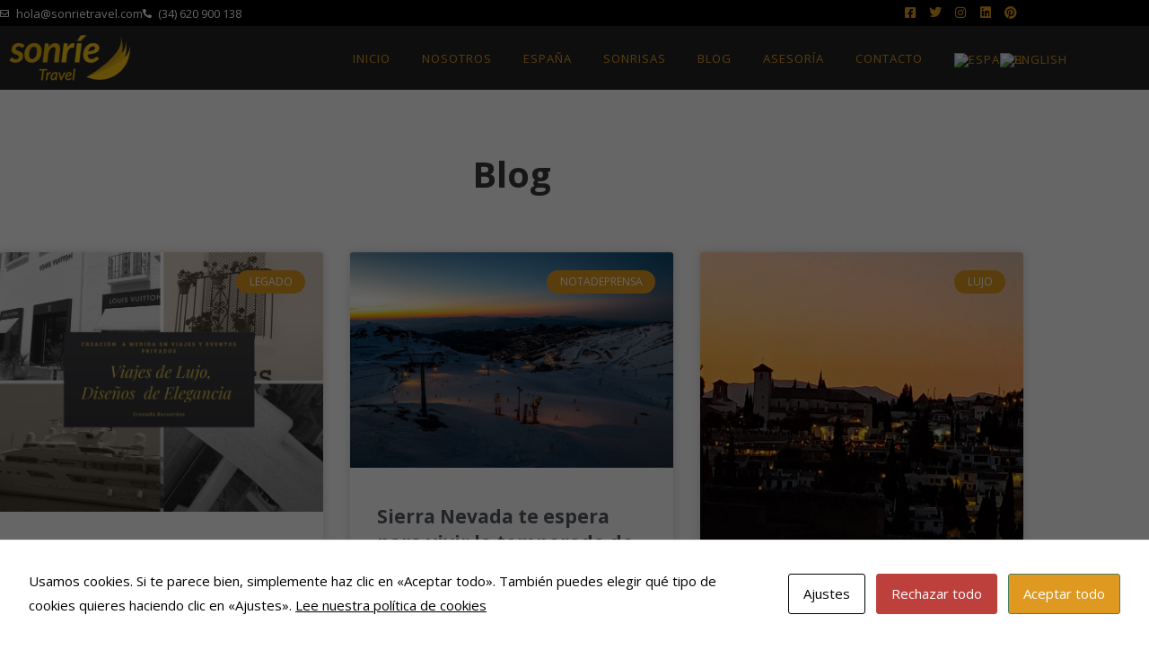

--- FILE ---
content_type: text/html; charset=UTF-8
request_url: https://sonrietravel.com/tag/dulces-navidenos/
body_size: 21549
content:
<!DOCTYPE html>
<html lang="es-ES">
<head>
<!-- Global site tag (gtag.js) - Google Analytics -->
<script async src="https://www.googletagmanager.com/gtag/js?id=UA-49400889-1"></script>
<script>
  window.dataLayer = window.dataLayer || [];
  function gtag(){dataLayer.push(arguments);}
  gtag('js', new Date());

  gtag('config', 'UA-49400889-1');
</script>
	
<meta charset="UTF-8">
<meta name="viewport" content="width=device-width, initial-scale=1">
<link rel="profile" href="https://gmpg.org/xfn/11">

<title>Sonríe Travel | Viajes Lujo España | Experiencias privadas | Andalucía exclusiva | Experiencias y destino Exclusivo en Andalucía | Personal Traveller en Andalucía | Visitas en Andalucía | Experiencias privadas España</title>
<meta name='robots' content='max-image-preview:large' />
	<style>img:is([sizes="auto" i], [sizes^="auto," i]) { contain-intrinsic-size: 3000px 1500px }</style>
	<link rel='dns-prefetch' href='//fonts.googleapis.com' />
<link rel="alternate" type="application/rss+xml" title="Sonríe Travel | Viajes Lujo España | Experiencias privadas | Andalucía exclusiva | Experiencias y destino Exclusivo en Andalucía | Personal Traveller en Andalucía | Visitas en Andalucía | Experiencias privadas España &raquo; Feed" href="https://sonrietravel.com/feed/" />
<link rel="alternate" type="application/rss+xml" title="Sonríe Travel | Viajes Lujo España | Experiencias privadas | Andalucía exclusiva | Experiencias y destino Exclusivo en Andalucía | Personal Traveller en Andalucía | Visitas en Andalucía | Experiencias privadas España &raquo; Feed de los comentarios" href="https://sonrietravel.com/comments/feed/" />
<script>
window._wpemojiSettings = {"baseUrl":"https:\/\/s.w.org\/images\/core\/emoji\/15.0.3\/72x72\/","ext":".png","svgUrl":"https:\/\/s.w.org\/images\/core\/emoji\/15.0.3\/svg\/","svgExt":".svg","source":{"concatemoji":"https:\/\/sonrietravel.com\/wp-includes\/js\/wp-emoji-release.min.js?ver=6.7.4"}};
/*! This file is auto-generated */
!function(i,n){var o,s,e;function c(e){try{var t={supportTests:e,timestamp:(new Date).valueOf()};sessionStorage.setItem(o,JSON.stringify(t))}catch(e){}}function p(e,t,n){e.clearRect(0,0,e.canvas.width,e.canvas.height),e.fillText(t,0,0);var t=new Uint32Array(e.getImageData(0,0,e.canvas.width,e.canvas.height).data),r=(e.clearRect(0,0,e.canvas.width,e.canvas.height),e.fillText(n,0,0),new Uint32Array(e.getImageData(0,0,e.canvas.width,e.canvas.height).data));return t.every(function(e,t){return e===r[t]})}function u(e,t,n){switch(t){case"flag":return n(e,"\ud83c\udff3\ufe0f\u200d\u26a7\ufe0f","\ud83c\udff3\ufe0f\u200b\u26a7\ufe0f")?!1:!n(e,"\ud83c\uddfa\ud83c\uddf3","\ud83c\uddfa\u200b\ud83c\uddf3")&&!n(e,"\ud83c\udff4\udb40\udc67\udb40\udc62\udb40\udc65\udb40\udc6e\udb40\udc67\udb40\udc7f","\ud83c\udff4\u200b\udb40\udc67\u200b\udb40\udc62\u200b\udb40\udc65\u200b\udb40\udc6e\u200b\udb40\udc67\u200b\udb40\udc7f");case"emoji":return!n(e,"\ud83d\udc26\u200d\u2b1b","\ud83d\udc26\u200b\u2b1b")}return!1}function f(e,t,n){var r="undefined"!=typeof WorkerGlobalScope&&self instanceof WorkerGlobalScope?new OffscreenCanvas(300,150):i.createElement("canvas"),a=r.getContext("2d",{willReadFrequently:!0}),o=(a.textBaseline="top",a.font="600 32px Arial",{});return e.forEach(function(e){o[e]=t(a,e,n)}),o}function t(e){var t=i.createElement("script");t.src=e,t.defer=!0,i.head.appendChild(t)}"undefined"!=typeof Promise&&(o="wpEmojiSettingsSupports",s=["flag","emoji"],n.supports={everything:!0,everythingExceptFlag:!0},e=new Promise(function(e){i.addEventListener("DOMContentLoaded",e,{once:!0})}),new Promise(function(t){var n=function(){try{var e=JSON.parse(sessionStorage.getItem(o));if("object"==typeof e&&"number"==typeof e.timestamp&&(new Date).valueOf()<e.timestamp+604800&&"object"==typeof e.supportTests)return e.supportTests}catch(e){}return null}();if(!n){if("undefined"!=typeof Worker&&"undefined"!=typeof OffscreenCanvas&&"undefined"!=typeof URL&&URL.createObjectURL&&"undefined"!=typeof Blob)try{var e="postMessage("+f.toString()+"("+[JSON.stringify(s),u.toString(),p.toString()].join(",")+"));",r=new Blob([e],{type:"text/javascript"}),a=new Worker(URL.createObjectURL(r),{name:"wpTestEmojiSupports"});return void(a.onmessage=function(e){c(n=e.data),a.terminate(),t(n)})}catch(e){}c(n=f(s,u,p))}t(n)}).then(function(e){for(var t in e)n.supports[t]=e[t],n.supports.everything=n.supports.everything&&n.supports[t],"flag"!==t&&(n.supports.everythingExceptFlag=n.supports.everythingExceptFlag&&n.supports[t]);n.supports.everythingExceptFlag=n.supports.everythingExceptFlag&&!n.supports.flag,n.DOMReady=!1,n.readyCallback=function(){n.DOMReady=!0}}).then(function(){return e}).then(function(){var e;n.supports.everything||(n.readyCallback(),(e=n.source||{}).concatemoji?t(e.concatemoji):e.wpemoji&&e.twemoji&&(t(e.twemoji),t(e.wpemoji)))}))}((window,document),window._wpemojiSettings);
</script>
<link rel='stylesheet' id='astra-theme-css-css' href='https://sonrietravel.com/wp-content/themes/astra/assets/css/minified/style.min.css?ver=2.6.1' media='all' />
<style id='astra-theme-css-inline-css'>
html{font-size:93.75%;}a,.page-title{color:#0274be;}a:hover,a:focus{color:#3a3a3a;}body,button,input,select,textarea,.ast-button,.ast-custom-button{font-family:'Open Sans',sans-serif;font-weight:400;font-size:15px;font-size:1rem;}blockquote{color:#000000;}.site-title{font-size:35px;font-size:2.3333333333333rem;}.ast-archive-description .ast-archive-title{font-size:40px;font-size:2.6666666666667rem;}.site-header .site-description{font-size:15px;font-size:1rem;}.entry-title{font-size:40px;font-size:2.6666666666667rem;}.comment-reply-title{font-size:24px;font-size:1.6rem;}.ast-comment-list #cancel-comment-reply-link{font-size:15px;font-size:1rem;}h1,.entry-content h1{font-size:40px;font-size:2.6666666666667rem;}h2,.entry-content h2{font-size:30px;font-size:2rem;}h3,.entry-content h3{font-size:25px;font-size:1.6666666666667rem;font-weight:700;}h4,.entry-content h4{font-size:20px;font-size:1.3333333333333rem;}h5,.entry-content h5{font-size:18px;font-size:1.2rem;}h6,.entry-content h6{font-size:15px;font-size:1rem;}.ast-single-post .entry-title,.page-title{font-size:30px;font-size:2rem;}#secondary,#secondary button,#secondary input,#secondary select,#secondary textarea{font-size:15px;font-size:1rem;}::selection{background-color:#0274be;color:#ffffff;}body,h1,.entry-title a,.entry-content h1,h2,.entry-content h2,h3,.entry-content h3,h4,.entry-content h4,h5,.entry-content h5,h6,.entry-content h6,.wc-block-grid__product-title{color:#3a3a3a;}.tagcloud a:hover,.tagcloud a:focus,.tagcloud a.current-item{color:#ffffff;border-color:#0274be;background-color:#0274be;}.main-header-menu .menu-link,.ast-header-custom-item a{color:#3a3a3a;}.main-header-menu .menu-item:hover > .menu-link,.main-header-menu .menu-item:hover > .ast-menu-toggle,.main-header-menu .ast-masthead-custom-menu-items a:hover,.main-header-menu .menu-item.focus > .menu-link,.main-header-menu .menu-item.focus > .ast-menu-toggle,.main-header-menu .current-menu-item > .menu-link,.main-header-menu .current-menu-ancestor > .menu-link,.main-header-menu .current-menu-item > .ast-menu-toggle,.main-header-menu .current-menu-ancestor > .ast-menu-toggle{color:#0274be;}input:focus,input[type="text"]:focus,input[type="email"]:focus,input[type="url"]:focus,input[type="password"]:focus,input[type="reset"]:focus,input[type="search"]:focus,textarea:focus{border-color:#0274be;}input[type="radio"]:checked,input[type=reset],input[type="checkbox"]:checked,input[type="checkbox"]:hover:checked,input[type="checkbox"]:focus:checked,input[type=range]::-webkit-slider-thumb{border-color:#0274be;background-color:#0274be;box-shadow:none;}.site-footer a:hover + .post-count,.site-footer a:focus + .post-count{background:#0274be;border-color:#0274be;}.footer-adv .footer-adv-overlay{border-top-style:solid;border-top-color:#7a7a7a;}.ast-comment-meta{line-height:1.666666667;font-size:12px;font-size:0.8rem;}.single .nav-links .nav-previous,.single .nav-links .nav-next,.single .ast-author-details .author-title,.ast-comment-meta{color:#0274be;}.entry-meta,.entry-meta *{line-height:1.45;color:#0274be;}.entry-meta a:hover,.entry-meta a:hover *,.entry-meta a:focus,.entry-meta a:focus *{color:#3a3a3a;}.ast-404-layout-1 .ast-404-text{font-size:200px;font-size:13.333333333333rem;}.widget-title{font-size:21px;font-size:1.4rem;color:#3a3a3a;}#cat option,.secondary .calendar_wrap thead a,.secondary .calendar_wrap thead a:visited{color:#0274be;}.secondary .calendar_wrap #today,.ast-progress-val span{background:#0274be;}.secondary a:hover + .post-count,.secondary a:focus + .post-count{background:#0274be;border-color:#0274be;}.calendar_wrap #today > a{color:#ffffff;}.ast-pagination a,.page-links .page-link,.single .post-navigation a{color:#0274be;}.ast-pagination a:hover,.ast-pagination a:focus,.ast-pagination > span:hover:not(.dots),.ast-pagination > span.current,.page-links > .page-link,.page-links .page-link:hover,.post-navigation a:hover{color:#3a3a3a;}.ast-header-break-point .ast-mobile-menu-buttons-minimal.menu-toggle{background:transparent;color:#0274be;}.ast-header-break-point .ast-mobile-menu-buttons-outline.menu-toggle{background:transparent;border:1px solid #0274be;color:#0274be;}.ast-header-break-point .ast-mobile-menu-buttons-fill.menu-toggle{background:#0274be;}.wp-block-buttons.aligncenter{justify-content:center;}@media (min-width:1200px){.ast-separate-container.ast-right-sidebar .entry-content .wp-block-image.alignfull,.ast-separate-container.ast-left-sidebar .entry-content .wp-block-image.alignfull,.ast-separate-container.ast-right-sidebar .entry-content .wp-block-cover.alignfull,.ast-separate-container.ast-left-sidebar .entry-content .wp-block-cover.alignfull{margin-left:-6.67em;margin-right:-6.67em;max-width:unset;width:unset;}.ast-separate-container.ast-right-sidebar .entry-content .wp-block-image.alignwide,.ast-separate-container.ast-left-sidebar .entry-content .wp-block-image.alignwide,.ast-separate-container.ast-right-sidebar .entry-content .wp-block-cover.alignwide,.ast-separate-container.ast-left-sidebar .entry-content .wp-block-cover.alignwide{margin-left:-20px;margin-right:-20px;max-width:unset;width:unset;}.wp-block-group .has-background{padding:20px;}}@media (min-width:1200px){.ast-separate-container.ast-right-sidebar .entry-content .wp-block-group.alignwide,.ast-separate-container.ast-left-sidebar .entry-content .wp-block-group.alignwide,.ast-separate-container.ast-right-sidebar .entry-content .wp-block-cover.alignwide,.ast-separate-container.ast-left-sidebar .entry-content .wp-block-cover.alignwide,.ast-no-sidebar.ast-separate-container .entry-content .wp-block-group.alignwide,.ast-no-sidebar.ast-separate-container .entry-content .wp-block-cover.alignwide{margin-left:-20px;margin-right:-20px;padding-left:20px;padding-right:20px;}.ast-separate-container.ast-right-sidebar .entry-content .wp-block-group.alignfull,.ast-separate-container.ast-left-sidebar .entry-content .wp-block-group.alignfull,.ast-no-sidebar.ast-separate-container .entry-content .wp-block-group.alignfull,.ast-separate-container.ast-right-sidebar .entry-content .wp-block-cover.alignfull,.ast-separate-container.ast-left-sidebar .entry-content .wp-block-cover.alignfull,.ast-no-sidebar.ast-separate-container .entry-content .wp-block-cover.alignfull{margin-left:-6.67em;margin-right:-6.67em;padding-left:6.67em;padding-right:6.67em;}.ast-plain-container.ast-right-sidebar .entry-content .wp-block-group.alignwide,.ast-plain-container.ast-left-sidebar .entry-content .wp-block-group.alignwide,.ast-plain-container.ast-right-sidebar .entry-content .wp-block-group.alignfull,.ast-plain-container.ast-left-sidebar .entry-content .wp-block-group.alignfull{padding-left:20px;padding-right:20px;}.ast-plain-container.ast-no-sidebar .entry-content .alignwide .wp-block-group__inner-container,.ast-plain-container.ast-no-sidebar .entry-content .alignfull .wp-block-group__inner-container,.ast-plain-container.ast-no-sidebar .entry-content .alignwide .wp-block-cover__inner-container,.ast-plain-container.ast-no-sidebar .entry-content .alignfull .wp-block-cover__inner-container{max-width:1240px;margin-left:auto;margin-right:auto;padding-left:20px;padding-right:20px;}.ast-plain-container.ast-no-sidebar .entry-content .alignwide .wp-block-cover__inner-container,.ast-plain-container.ast-no-sidebar .entry-content .alignfull .wp-block-cover__inner-container{width:1240px;}.ast-page-builder-template.ast-no-sidebar .entry-content .wp-block-group.alignwide,.ast-page-builder-template.ast-no-sidebar .entry-content .wp-block-group.alignfull{margin-left:0;margin-right:0;}.wp-block-cover-image.alignwide .wp-block-cover__inner-container,.wp-block-cover.alignwide .wp-block-cover__inner-container,.wp-block-cover-image.alignfull .wp-block-cover__inner-container,.wp-block-cover.alignfull .wp-block-cover__inner-container{width:100%;}.ast-page-builder-template.ast-no-sidebar .entry-content .wp-block-cover.alignwide,.ast-page-builder-template.ast-left-sidebar .entry-content .wp-block-cover.alignwide,.ast-page-builder-template.ast-right-sidebar .entry-content .wp-block-cover.alignwide,.ast-page-builder-template.ast-no-sidebar .entry-content .wp-block-cover.alignfull,.ast-page-builder-template.ast-left-sidebar .entry-content .wp-block-cover.alignfull,.ast-page-builder-template.ast-right-sidebar .entry-content .wp-block-cover.alignful{padding-right:0;padding-left:0;}}.wp-block-columns{margin-bottom:unset;}.wp-block-image.size-full{margin:2rem 0;}.wp-block-separator.has-background{padding:0;}.wp-block-gallery{margin-bottom:1.6em;}.wp-block-group{padding-top:4em;padding-bottom:4em;}.wp-block-group__inner-container .wp-block-columns:last-child,.wp-block-group__inner-container :last-child,.wp-block-table table{margin-bottom:0;}.blocks-gallery-grid{width:100%;}.wp-block-navigation-link__content{padding:5px 0;}.wp-block-group .wp-block-group .has-text-align-center,.wp-block-group .wp-block-column .has-text-align-center{max-width:100%;}.has-text-align-center{margin:0 auto;}@media (min-width:1200px){.wp-block-cover__inner-container,.alignwide .wp-block-group__inner-container,.alignfull .wp-block-group__inner-container{max-width:1200px;margin:0 auto;}.wp-block-group.alignnone,.wp-block-group.aligncenter,.wp-block-group.alignleft,.wp-block-group.alignright,.wp-block-group.alignwide,.wp-block-columns.alignwide{margin:2rem 0 1rem 0;}}@media (max-width:1200px){.wp-block-group{padding:3em;}.wp-block-group .wp-block-group{padding:1.5em;}.wp-block-columns,.wp-block-column{margin:1rem 0;}}@media (min-width:921px){.wp-block-columns .wp-block-group{padding:2em;}}@media (max-width:544px){.wp-block-cover-image .wp-block-cover__inner-container,.wp-block-cover .wp-block-cover__inner-container{width:unset;}.wp-block-cover,.wp-block-cover-image{padding:2em 0;}.wp-block-group,.wp-block-cover{padding:2em;}.wp-block-media-text__media img,.wp-block-media-text__media video{width:unset;max-width:100%;}.wp-block-media-text.has-background .wp-block-media-text__content{padding:1em;}}@media (min-width:544px){.entry-content .wp-block-media-text.has-media-on-the-right .wp-block-media-text__content{padding:0 8% 0 0;}.entry-content .wp-block-media-text .wp-block-media-text__content{padding:0 0 0 8%;}.ast-plain-container .site-content .entry-content .has-custom-content-position.is-position-bottom-left > *,.ast-plain-container .site-content .entry-content .has-custom-content-position.is-position-bottom-right > *,.ast-plain-container .site-content .entry-content .has-custom-content-position.is-position-top-left > *,.ast-plain-container .site-content .entry-content .has-custom-content-position.is-position-top-right > *,.ast-plain-container .site-content .entry-content .has-custom-content-position.is-position-center-right > *,.ast-plain-container .site-content .entry-content .has-custom-content-position.is-position-center-left > *{margin:0;}}@media (max-width:544px){.entry-content .wp-block-media-text .wp-block-media-text__content{padding:8% 0;}.wp-block-media-text .wp-block-media-text__media img{width:auto;max-width:100%;}}@media (max-width:921px){#secondary.secondary{padding-top:0;}.ast-separate-container .ast-article-post,.ast-separate-container .ast-article-single{padding:1.5em 2.14em;}.ast-separate-container #primary,.ast-separate-container #secondary{padding:1.5em 0;}.ast-separate-container.ast-right-sidebar #secondary{padding-left:1em;padding-right:1em;}.ast-separate-container.ast-two-container #secondary{padding-left:0;padding-right:0;}.ast-page-builder-template .entry-header #secondary{margin-top:1.5em;}.ast-page-builder-template #secondary{margin-top:1.5em;}#primary,#secondary{padding:1.5em 0;margin:0;}.ast-left-sidebar #content > .ast-container{display:flex;flex-direction:column-reverse;width:100%;}.ast-author-box img.avatar{margin:20px 0 0 0;}.ast-pagination{padding-top:1.5em;text-align:center;}.ast-pagination .next.page-numbers{display:inherit;float:none;}}@media (max-width:921px){.ast-page-builder-template.ast-left-sidebar #secondary{padding-right:20px;}.ast-page-builder-template.ast-right-sidebar #secondary{padding-left:20px;}.ast-right-sidebar #primary{padding-right:0;}.ast-right-sidebar #secondary{padding-left:0;}.ast-left-sidebar #primary{padding-left:0;}.ast-left-sidebar #secondary{padding-right:0;}.ast-pagination .prev.page-numbers{padding-left:.5em;}.ast-pagination .next.page-numbers{padding-right:.5em;}}@media (min-width:922px){.ast-separate-container.ast-right-sidebar #primary,.ast-separate-container.ast-left-sidebar #primary{border:0;}.ast-separate-container.ast-right-sidebar #secondary,.ast-separate-container.ast-left-sidebar #secondary{border:0;margin-left:auto;margin-right:auto;}.ast-separate-container.ast-two-container #secondary .widget:last-child{margin-bottom:0;}.ast-separate-container .ast-comment-list li .comment-respond{padding-left:2.66666em;padding-right:2.66666em;}.ast-author-box{-js-display:flex;display:flex;}.ast-author-bio{flex:1;}.error404.ast-separate-container #primary,.search-no-results.ast-separate-container #primary{margin-bottom:4em;}}@media (min-width:922px){.ast-right-sidebar #primary{border-right:1px solid #eee;}.ast-right-sidebar #secondary{border-left:1px solid #eee;margin-left:-1px;}.ast-left-sidebar #primary{border-left:1px solid #eee;}.ast-left-sidebar #secondary{border-right:1px solid #eee;margin-right:-1px;}.ast-separate-container.ast-two-container.ast-right-sidebar #secondary{padding-left:30px;padding-right:0;}.ast-separate-container.ast-two-container.ast-left-sidebar #secondary{padding-right:30px;padding-left:0;}}.elementor-button-wrapper .elementor-button{border-style:solid;border-top-width:0;border-right-width:0;border-left-width:0;border-bottom-width:0;}body .elementor-button.elementor-size-sm,body .elementor-button.elementor-size-xs,body .elementor-button.elementor-size-md,body .elementor-button.elementor-size-lg,body .elementor-button.elementor-size-xl,body .elementor-button{border-radius:2px;padding-top:10px;padding-right:40px;padding-bottom:10px;padding-left:40px;}.elementor-button-wrapper .elementor-button{border-color:#0274be;background-color:#0274be;}.elementor-button-wrapper .elementor-button:hover,.elementor-button-wrapper .elementor-button:focus{color:#ffffff;background-color:#3a3a3a;border-color:#3a3a3a;}.wp-block-button .wp-block-button__link,.elementor-button-wrapper .elementor-button,.elementor-button-wrapper .elementor-button:visited{color:#ffffff;}.elementor-button-wrapper .elementor-button{font-family:inherit;font-weight:inherit;line-height:1;}.wp-block-button .wp-block-button__link{border-style:solid;border-top-width:0;border-right-width:0;border-left-width:0;border-bottom-width:0;border-color:#0274be;background-color:#0274be;color:#ffffff;font-family:inherit;font-weight:inherit;line-height:1;border-radius:2px;padding-top:10px;padding-right:40px;padding-bottom:10px;padding-left:40px;}.wp-block-button .wp-block-button__link:hover,.wp-block-button .wp-block-button__link:focus{color:#ffffff;background-color:#3a3a3a;border-color:#3a3a3a;}.menu-toggle,button,.ast-button,.ast-custom-button,.button,input#submit,input[type="button"],input[type="submit"],input[type="reset"]{border-style:solid;border-top-width:0;border-right-width:0;border-left-width:0;border-bottom-width:0;color:#ffffff;border-color:#0274be;background-color:#0274be;border-radius:2px;padding-top:10px;padding-right:40px;padding-bottom:10px;padding-left:40px;font-family:inherit;font-weight:inherit;line-height:1;}button:focus,.menu-toggle:hover,button:hover,.ast-button:hover,.button:hover,input[type=reset]:hover,input[type=reset]:focus,input#submit:hover,input#submit:focus,input[type="button"]:hover,input[type="button"]:focus,input[type="submit"]:hover,input[type="submit"]:focus{color:#ffffff;background-color:#3a3a3a;border-color:#3a3a3a;}@media (min-width:921px){.ast-container{max-width:100%;}}@media (min-width:544px){.ast-container{max-width:100%;}}@media (max-width:544px){.ast-separate-container .ast-article-post,.ast-separate-container .ast-article-single{padding:1.5em 1em;}.ast-separate-container #content .ast-container{padding-left:0.54em;padding-right:0.54em;}.ast-separate-container #secondary{padding-top:0;}.ast-separate-container.ast-two-container #secondary .widget{margin-bottom:1.5em;padding-left:1em;padding-right:1em;}.ast-separate-container .comments-count-wrapper{padding:1.5em 1em;}.ast-separate-container .ast-comment-list li.depth-1{padding:1.5em 1em;margin-bottom:1.5em;}.ast-separate-container .ast-comment-list .bypostauthor{padding:.5em;}.ast-separate-container .ast-archive-description{padding:1.5em 1em;}.ast-search-menu-icon.ast-dropdown-active .search-field{width:170px;}.ast-separate-container .comment-respond{padding:1.5em 1em;}}@media (max-width:544px){.ast-comment-list .children{margin-left:0.66666em;}.ast-separate-container .ast-comment-list .bypostauthor li{padding:0 0 0 .5em;}}@media (max-width:921px){.ast-mobile-header-stack .main-header-bar .ast-search-menu-icon{display:inline-block;}.ast-header-break-point.ast-header-custom-item-outside .ast-mobile-header-stack .main-header-bar .ast-search-icon{margin:0;}.ast-comment-avatar-wrap img{max-width:2.5em;}.comments-area{margin-top:1.5em;}.ast-separate-container .comments-count-wrapper{padding:2em 2.14em;}.ast-separate-container .ast-comment-list li.depth-1{padding:1.5em 2.14em;}.ast-separate-container .comment-respond{padding:2em 2.14em;}}@media (max-width:921px){.ast-header-break-point .main-header-bar .ast-search-menu-icon.slide-search .search-form{right:0;}.ast-header-break-point .ast-mobile-header-stack .main-header-bar .ast-search-menu-icon.slide-search .search-form{right:-1em;}.ast-comment-avatar-wrap{margin-right:0.5em;}}@media (min-width:545px){.ast-page-builder-template .comments-area,.single.ast-page-builder-template .entry-header,.single.ast-page-builder-template .post-navigation{max-width:1240px;margin-left:auto;margin-right:auto;}}@media (max-width:921px){.ast-archive-description .ast-archive-title{font-size:40px;}.entry-title{font-size:30px;}h1,.entry-content h1{font-size:30px;}h2,.entry-content h2{font-size:25px;}h3,.entry-content h3{font-size:20px;}.ast-single-post .entry-title,.page-title{font-size:30px;}}@media (max-width:544px){.ast-archive-description .ast-archive-title{font-size:40px;}.entry-title{font-size:30px;}h1,.entry-content h1{font-size:30px;}h2,.entry-content h2{font-size:25px;}h3,.entry-content h3{font-size:20px;}.ast-single-post .entry-title,.page-title{font-size:30px;}}@media (max-width:921px){html{font-size:85.5%;}}@media (max-width:544px){html{font-size:85.5%;}}@media (min-width:922px){.ast-container{max-width:1240px;}}@font-face {font-family: "Astra";src: url(https://sonrietravel.com/wp-content/themes/astra/assets/fonts/astra.woff) format("woff"),url(https://sonrietravel.com/wp-content/themes/astra/assets/fonts/astra.ttf) format("truetype"),url(https://sonrietravel.com/wp-content/themes/astra/assets/fonts/astra.svg#astra) format("svg");font-weight: normal;font-style: normal;font-display: fallback;}@media (max-width:921px) {.main-header-bar .main-header-bar-navigation{display:none;}}.ast-desktop .main-header-menu.submenu-with-border .sub-menu,.ast-desktop .main-header-menu.submenu-with-border .astra-full-megamenu-wrapper{border-color:#0274be;}.ast-desktop .main-header-menu.submenu-with-border .sub-menu{border-top-width:2px;border-right-width:0px;border-left-width:0px;border-bottom-width:0px;border-style:solid;}.ast-desktop .main-header-menu.submenu-with-border .sub-menu .sub-menu{top:-2px;}.ast-desktop .main-header-menu.submenu-with-border .sub-menu .menu-link,.ast-desktop .main-header-menu.submenu-with-border .children .menu-link{border-bottom-width:0px;border-style:solid;border-color:#eaeaea;}@media (min-width:922px){.main-header-menu .sub-menu .menu-item.ast-left-align-sub-menu:hover > .sub-menu,.main-header-menu .sub-menu .menu-item.ast-left-align-sub-menu.focus > .sub-menu{margin-left:-0px;}}.ast-small-footer{border-top-style:solid;border-top-width:1px;border-top-color:#7a7a7a;}.ast-small-footer-wrap{text-align:center;}@media (max-width:920px){.ast-404-layout-1 .ast-404-text{font-size:100px;font-size:6.6666666666667rem;}}.ast-breadcrumbs .trail-browse,.ast-breadcrumbs .trail-items,.ast-breadcrumbs .trail-items li{display:inline-block;margin:0;padding:0;border:none;background:inherit;text-indent:0;}.ast-breadcrumbs .trail-browse{font-size:inherit;font-style:inherit;font-weight:inherit;color:inherit;}.ast-breadcrumbs .trail-items{list-style:none;}.trail-items li::after{padding:0 0.3em;content:"\00bb";}.trail-items li:last-of-type::after{display:none;}.ast-header-break-point .main-header-bar{border-bottom-width:1px;}@media (min-width:922px){.main-header-bar{border-bottom-width:1px;}}.ast-safari-browser-less-than-11 .main-header-menu .menu-item, .ast-safari-browser-less-than-11 .main-header-bar .ast-masthead-custom-menu-items{display:block;}.main-header-menu .menu-item, .main-header-bar .ast-masthead-custom-menu-items{-js-display:flex;display:flex;-webkit-box-pack:center;-webkit-justify-content:center;-moz-box-pack:center;-ms-flex-pack:center;justify-content:center;-webkit-box-orient:vertical;-webkit-box-direction:normal;-webkit-flex-direction:column;-moz-box-orient:vertical;-moz-box-direction:normal;-ms-flex-direction:column;flex-direction:column;}.main-header-menu > .menu-item > .menu-link{height:100%;-webkit-box-align:center;-webkit-align-items:center;-moz-box-align:center;-ms-flex-align:center;align-items:center;-js-display:flex;display:flex;}.ast-primary-menu-disabled .main-header-bar .ast-masthead-custom-menu-items{flex:unset;}
</style>
<link rel='stylesheet' id='astra-google-fonts-css' href='//fonts.googleapis.com/css?family=Open+Sans%3A400%2C300%2C600%2C700%2C800&#038;display=fallback&#038;ver=2.6.1' media='all' />
<link rel='stylesheet' id='astra-menu-animation-css' href='https://sonrietravel.com/wp-content/themes/astra/assets/css/minified/menu-animation.min.css?ver=2.6.1' media='all' />
<style id='wp-emoji-styles-inline-css'>

	img.wp-smiley, img.emoji {
		display: inline !important;
		border: none !important;
		box-shadow: none !important;
		height: 1em !important;
		width: 1em !important;
		margin: 0 0.07em !important;
		vertical-align: -0.1em !important;
		background: none !important;
		padding: 0 !important;
	}
</style>
<link rel='stylesheet' id='wp-block-library-css' href='https://sonrietravel.com/wp-includes/css/dist/block-library/style.min.css?ver=6.7.4' media='all' />
<style id='classic-theme-styles-inline-css'>
/*! This file is auto-generated */
.wp-block-button__link{color:#fff;background-color:#32373c;border-radius:9999px;box-shadow:none;text-decoration:none;padding:calc(.667em + 2px) calc(1.333em + 2px);font-size:1.125em}.wp-block-file__button{background:#32373c;color:#fff;text-decoration:none}
</style>
<style id='global-styles-inline-css'>
:root{--wp--preset--aspect-ratio--square: 1;--wp--preset--aspect-ratio--4-3: 4/3;--wp--preset--aspect-ratio--3-4: 3/4;--wp--preset--aspect-ratio--3-2: 3/2;--wp--preset--aspect-ratio--2-3: 2/3;--wp--preset--aspect-ratio--16-9: 16/9;--wp--preset--aspect-ratio--9-16: 9/16;--wp--preset--color--black: #000000;--wp--preset--color--cyan-bluish-gray: #abb8c3;--wp--preset--color--white: #ffffff;--wp--preset--color--pale-pink: #f78da7;--wp--preset--color--vivid-red: #cf2e2e;--wp--preset--color--luminous-vivid-orange: #ff6900;--wp--preset--color--luminous-vivid-amber: #fcb900;--wp--preset--color--light-green-cyan: #7bdcb5;--wp--preset--color--vivid-green-cyan: #00d084;--wp--preset--color--pale-cyan-blue: #8ed1fc;--wp--preset--color--vivid-cyan-blue: #0693e3;--wp--preset--color--vivid-purple: #9b51e0;--wp--preset--gradient--vivid-cyan-blue-to-vivid-purple: linear-gradient(135deg,rgba(6,147,227,1) 0%,rgb(155,81,224) 100%);--wp--preset--gradient--light-green-cyan-to-vivid-green-cyan: linear-gradient(135deg,rgb(122,220,180) 0%,rgb(0,208,130) 100%);--wp--preset--gradient--luminous-vivid-amber-to-luminous-vivid-orange: linear-gradient(135deg,rgba(252,185,0,1) 0%,rgba(255,105,0,1) 100%);--wp--preset--gradient--luminous-vivid-orange-to-vivid-red: linear-gradient(135deg,rgba(255,105,0,1) 0%,rgb(207,46,46) 100%);--wp--preset--gradient--very-light-gray-to-cyan-bluish-gray: linear-gradient(135deg,rgb(238,238,238) 0%,rgb(169,184,195) 100%);--wp--preset--gradient--cool-to-warm-spectrum: linear-gradient(135deg,rgb(74,234,220) 0%,rgb(151,120,209) 20%,rgb(207,42,186) 40%,rgb(238,44,130) 60%,rgb(251,105,98) 80%,rgb(254,248,76) 100%);--wp--preset--gradient--blush-light-purple: linear-gradient(135deg,rgb(255,206,236) 0%,rgb(152,150,240) 100%);--wp--preset--gradient--blush-bordeaux: linear-gradient(135deg,rgb(254,205,165) 0%,rgb(254,45,45) 50%,rgb(107,0,62) 100%);--wp--preset--gradient--luminous-dusk: linear-gradient(135deg,rgb(255,203,112) 0%,rgb(199,81,192) 50%,rgb(65,88,208) 100%);--wp--preset--gradient--pale-ocean: linear-gradient(135deg,rgb(255,245,203) 0%,rgb(182,227,212) 50%,rgb(51,167,181) 100%);--wp--preset--gradient--electric-grass: linear-gradient(135deg,rgb(202,248,128) 0%,rgb(113,206,126) 100%);--wp--preset--gradient--midnight: linear-gradient(135deg,rgb(2,3,129) 0%,rgb(40,116,252) 100%);--wp--preset--font-size--small: 13px;--wp--preset--font-size--medium: 20px;--wp--preset--font-size--large: 36px;--wp--preset--font-size--x-large: 42px;--wp--preset--spacing--20: 0.44rem;--wp--preset--spacing--30: 0.67rem;--wp--preset--spacing--40: 1rem;--wp--preset--spacing--50: 1.5rem;--wp--preset--spacing--60: 2.25rem;--wp--preset--spacing--70: 3.38rem;--wp--preset--spacing--80: 5.06rem;--wp--preset--shadow--natural: 6px 6px 9px rgba(0, 0, 0, 0.2);--wp--preset--shadow--deep: 12px 12px 50px rgba(0, 0, 0, 0.4);--wp--preset--shadow--sharp: 6px 6px 0px rgba(0, 0, 0, 0.2);--wp--preset--shadow--outlined: 6px 6px 0px -3px rgba(255, 255, 255, 1), 6px 6px rgba(0, 0, 0, 1);--wp--preset--shadow--crisp: 6px 6px 0px rgba(0, 0, 0, 1);}:where(.is-layout-flex){gap: 0.5em;}:where(.is-layout-grid){gap: 0.5em;}body .is-layout-flex{display: flex;}.is-layout-flex{flex-wrap: wrap;align-items: center;}.is-layout-flex > :is(*, div){margin: 0;}body .is-layout-grid{display: grid;}.is-layout-grid > :is(*, div){margin: 0;}:where(.wp-block-columns.is-layout-flex){gap: 2em;}:where(.wp-block-columns.is-layout-grid){gap: 2em;}:where(.wp-block-post-template.is-layout-flex){gap: 1.25em;}:where(.wp-block-post-template.is-layout-grid){gap: 1.25em;}.has-black-color{color: var(--wp--preset--color--black) !important;}.has-cyan-bluish-gray-color{color: var(--wp--preset--color--cyan-bluish-gray) !important;}.has-white-color{color: var(--wp--preset--color--white) !important;}.has-pale-pink-color{color: var(--wp--preset--color--pale-pink) !important;}.has-vivid-red-color{color: var(--wp--preset--color--vivid-red) !important;}.has-luminous-vivid-orange-color{color: var(--wp--preset--color--luminous-vivid-orange) !important;}.has-luminous-vivid-amber-color{color: var(--wp--preset--color--luminous-vivid-amber) !important;}.has-light-green-cyan-color{color: var(--wp--preset--color--light-green-cyan) !important;}.has-vivid-green-cyan-color{color: var(--wp--preset--color--vivid-green-cyan) !important;}.has-pale-cyan-blue-color{color: var(--wp--preset--color--pale-cyan-blue) !important;}.has-vivid-cyan-blue-color{color: var(--wp--preset--color--vivid-cyan-blue) !important;}.has-vivid-purple-color{color: var(--wp--preset--color--vivid-purple) !important;}.has-black-background-color{background-color: var(--wp--preset--color--black) !important;}.has-cyan-bluish-gray-background-color{background-color: var(--wp--preset--color--cyan-bluish-gray) !important;}.has-white-background-color{background-color: var(--wp--preset--color--white) !important;}.has-pale-pink-background-color{background-color: var(--wp--preset--color--pale-pink) !important;}.has-vivid-red-background-color{background-color: var(--wp--preset--color--vivid-red) !important;}.has-luminous-vivid-orange-background-color{background-color: var(--wp--preset--color--luminous-vivid-orange) !important;}.has-luminous-vivid-amber-background-color{background-color: var(--wp--preset--color--luminous-vivid-amber) !important;}.has-light-green-cyan-background-color{background-color: var(--wp--preset--color--light-green-cyan) !important;}.has-vivid-green-cyan-background-color{background-color: var(--wp--preset--color--vivid-green-cyan) !important;}.has-pale-cyan-blue-background-color{background-color: var(--wp--preset--color--pale-cyan-blue) !important;}.has-vivid-cyan-blue-background-color{background-color: var(--wp--preset--color--vivid-cyan-blue) !important;}.has-vivid-purple-background-color{background-color: var(--wp--preset--color--vivid-purple) !important;}.has-black-border-color{border-color: var(--wp--preset--color--black) !important;}.has-cyan-bluish-gray-border-color{border-color: var(--wp--preset--color--cyan-bluish-gray) !important;}.has-white-border-color{border-color: var(--wp--preset--color--white) !important;}.has-pale-pink-border-color{border-color: var(--wp--preset--color--pale-pink) !important;}.has-vivid-red-border-color{border-color: var(--wp--preset--color--vivid-red) !important;}.has-luminous-vivid-orange-border-color{border-color: var(--wp--preset--color--luminous-vivid-orange) !important;}.has-luminous-vivid-amber-border-color{border-color: var(--wp--preset--color--luminous-vivid-amber) !important;}.has-light-green-cyan-border-color{border-color: var(--wp--preset--color--light-green-cyan) !important;}.has-vivid-green-cyan-border-color{border-color: var(--wp--preset--color--vivid-green-cyan) !important;}.has-pale-cyan-blue-border-color{border-color: var(--wp--preset--color--pale-cyan-blue) !important;}.has-vivid-cyan-blue-border-color{border-color: var(--wp--preset--color--vivid-cyan-blue) !important;}.has-vivid-purple-border-color{border-color: var(--wp--preset--color--vivid-purple) !important;}.has-vivid-cyan-blue-to-vivid-purple-gradient-background{background: var(--wp--preset--gradient--vivid-cyan-blue-to-vivid-purple) !important;}.has-light-green-cyan-to-vivid-green-cyan-gradient-background{background: var(--wp--preset--gradient--light-green-cyan-to-vivid-green-cyan) !important;}.has-luminous-vivid-amber-to-luminous-vivid-orange-gradient-background{background: var(--wp--preset--gradient--luminous-vivid-amber-to-luminous-vivid-orange) !important;}.has-luminous-vivid-orange-to-vivid-red-gradient-background{background: var(--wp--preset--gradient--luminous-vivid-orange-to-vivid-red) !important;}.has-very-light-gray-to-cyan-bluish-gray-gradient-background{background: var(--wp--preset--gradient--very-light-gray-to-cyan-bluish-gray) !important;}.has-cool-to-warm-spectrum-gradient-background{background: var(--wp--preset--gradient--cool-to-warm-spectrum) !important;}.has-blush-light-purple-gradient-background{background: var(--wp--preset--gradient--blush-light-purple) !important;}.has-blush-bordeaux-gradient-background{background: var(--wp--preset--gradient--blush-bordeaux) !important;}.has-luminous-dusk-gradient-background{background: var(--wp--preset--gradient--luminous-dusk) !important;}.has-pale-ocean-gradient-background{background: var(--wp--preset--gradient--pale-ocean) !important;}.has-electric-grass-gradient-background{background: var(--wp--preset--gradient--electric-grass) !important;}.has-midnight-gradient-background{background: var(--wp--preset--gradient--midnight) !important;}.has-small-font-size{font-size: var(--wp--preset--font-size--small) !important;}.has-medium-font-size{font-size: var(--wp--preset--font-size--medium) !important;}.has-large-font-size{font-size: var(--wp--preset--font-size--large) !important;}.has-x-large-font-size{font-size: var(--wp--preset--font-size--x-large) !important;}
:where(.wp-block-post-template.is-layout-flex){gap: 1.25em;}:where(.wp-block-post-template.is-layout-grid){gap: 1.25em;}
:where(.wp-block-columns.is-layout-flex){gap: 2em;}:where(.wp-block-columns.is-layout-grid){gap: 2em;}
:root :where(.wp-block-pullquote){font-size: 1.5em;line-height: 1.6;}
</style>
<link rel='stylesheet' id='cookies-and-content-security-policy-css' href='https://sonrietravel.com/wp-content/plugins/cookies-and-content-security-policy/css/cookies-and-content-security-policy.min.css?ver=2.35' media='all' />
<link rel='stylesheet' id='elementor-frontend-css' href='https://sonrietravel.com/wp-content/plugins/elementor/assets/css/frontend.min.css?ver=3.34.1' media='all' />
<link rel='stylesheet' id='widget-icon-list-css' href='https://sonrietravel.com/wp-content/plugins/elementor/assets/css/widget-icon-list.min.css?ver=3.34.1' media='all' />
<link rel='stylesheet' id='widget-social-icons-css' href='https://sonrietravel.com/wp-content/plugins/elementor/assets/css/widget-social-icons.min.css?ver=3.34.1' media='all' />
<link rel='stylesheet' id='e-apple-webkit-css' href='https://sonrietravel.com/wp-content/plugins/elementor/assets/css/conditionals/apple-webkit.min.css?ver=3.34.1' media='all' />
<link rel='stylesheet' id='widget-image-css' href='https://sonrietravel.com/wp-content/plugins/elementor/assets/css/widget-image.min.css?ver=3.34.1' media='all' />
<link rel='stylesheet' id='widget-nav-menu-css' href='https://sonrietravel.com/wp-content/plugins/elementor-pro/assets/css/widget-nav-menu.min.css?ver=3.34.0' media='all' />
<link rel='stylesheet' id='widget-heading-css' href='https://sonrietravel.com/wp-content/plugins/elementor/assets/css/widget-heading.min.css?ver=3.34.1' media='all' />
<link rel='stylesheet' id='widget-form-css' href='https://sonrietravel.com/wp-content/plugins/elementor-pro/assets/css/widget-form.min.css?ver=3.34.0' media='all' />
<link rel='stylesheet' id='widget-posts-css' href='https://sonrietravel.com/wp-content/plugins/elementor-pro/assets/css/widget-posts.min.css?ver=3.34.0' media='all' />
<link rel='stylesheet' id='e-motion-fx-css' href='https://sonrietravel.com/wp-content/plugins/elementor-pro/assets/css/modules/motion-fx.min.css?ver=3.34.0' media='all' />
<link rel='stylesheet' id='elementor-icons-css' href='https://sonrietravel.com/wp-content/plugins/elementor/assets/lib/eicons/css/elementor-icons.min.css?ver=5.45.0' media='all' />
<link rel='stylesheet' id='elementor-post-6-css' href='https://sonrietravel.com/wp-content/uploads/elementor/css/post-6.css?ver=1768574521' media='all' />
<link rel='stylesheet' id='elementor-post-11-css' href='https://sonrietravel.com/wp-content/uploads/elementor/css/post-11.css?ver=1768574522' media='all' />
<link rel='stylesheet' id='elementor-post-164-css' href='https://sonrietravel.com/wp-content/uploads/elementor/css/post-164.css?ver=1768574522' media='all' />
<link rel='stylesheet' id='elementor-post-9313-css' href='https://sonrietravel.com/wp-content/uploads/elementor/css/post-9313.css?ver=1768574756' media='all' />
<link rel='stylesheet' id='ecs-styles-css' href='https://sonrietravel.com/wp-content/plugins/ele-custom-skin/assets/css/ecs-style.css?ver=3.1.9' media='all' />
<link rel='stylesheet' id='elementor-post-437-css' href='https://sonrietravel.com/wp-content/uploads/elementor/css/post-437.css?ver=1612873365' media='all' />
<link rel='stylesheet' id='elementor-gf-local-roboto-css' href='https://sonrietravel.com/wp-content/uploads/elementor/google-fonts/css/roboto.css?ver=1742222571' media='all' />
<link rel='stylesheet' id='elementor-gf-local-robotoslab-css' href='https://sonrietravel.com/wp-content/uploads/elementor/google-fonts/css/robotoslab.css?ver=1742222574' media='all' />
<link rel='stylesheet' id='elementor-icons-shared-0-css' href='https://sonrietravel.com/wp-content/plugins/elementor/assets/lib/font-awesome/css/fontawesome.min.css?ver=5.15.3' media='all' />
<link rel='stylesheet' id='elementor-icons-fa-regular-css' href='https://sonrietravel.com/wp-content/plugins/elementor/assets/lib/font-awesome/css/regular.min.css?ver=5.15.3' media='all' />
<link rel='stylesheet' id='elementor-icons-fa-solid-css' href='https://sonrietravel.com/wp-content/plugins/elementor/assets/lib/font-awesome/css/solid.min.css?ver=5.15.3' media='all' />
<link rel='stylesheet' id='elementor-icons-fa-brands-css' href='https://sonrietravel.com/wp-content/plugins/elementor/assets/lib/font-awesome/css/brands.min.css?ver=5.15.3' media='all' />
<!--[if IE]>
<script src="https://sonrietravel.com/wp-content/themes/astra/assets/js/minified/flexibility.min.js?ver=2.6.1" id="astra-flexibility-js"></script>
<script id="astra-flexibility-js-after">
flexibility(document.documentElement);
</script>
<![endif]-->
<script src="https://sonrietravel.com/wp-includes/js/jquery/jquery.min.js?ver=3.7.1" id="jquery-core-js"></script>
<script src="https://sonrietravel.com/wp-includes/js/jquery/jquery-migrate.min.js?ver=3.4.1" id="jquery-migrate-js"></script>
<script id="ecs_ajax_load-js-extra">
var ecs_ajax_params = {"ajaxurl":"https:\/\/sonrietravel.com\/wp-admin\/admin-ajax.php","posts":"{\"post_tag\":\"dulces-navidenos\",\"lang\":\"es\",\"error\":\"\",\"m\":\"\",\"p\":0,\"post_parent\":\"\",\"subpost\":\"\",\"subpost_id\":\"\",\"attachment\":\"\",\"attachment_id\":0,\"name\":\"\",\"pagename\":\"\",\"page_id\":0,\"second\":\"\",\"minute\":\"\",\"hour\":\"\",\"day\":0,\"monthnum\":0,\"year\":0,\"w\":0,\"category_name\":\"\",\"tag\":\"\",\"cat\":\"\",\"tag_id\":\"\",\"author\":\"\",\"author_name\":\"\",\"feed\":\"\",\"tb\":\"\",\"paged\":0,\"meta_key\":\"\",\"meta_value\":\"\",\"preview\":\"\",\"s\":\"\",\"sentence\":\"\",\"title\":\"\",\"fields\":\"\",\"menu_order\":\"\",\"embed\":\"\",\"category__in\":[],\"category__not_in\":[],\"category__and\":[],\"post__in\":[],\"post__not_in\":[],\"post_name__in\":[],\"tag__in\":[],\"tag__not_in\":[],\"tag__and\":[],\"tag_slug__in\":[],\"tag_slug__and\":[],\"post_parent__in\":[],\"post_parent__not_in\":[],\"author__in\":[],\"author__not_in\":[],\"search_columns\":[],\"post_type\":\"post\",\"ignore_sticky_posts\":false,\"suppress_filters\":false,\"cache_results\":true,\"update_post_term_cache\":true,\"update_menu_item_cache\":false,\"lazy_load_term_meta\":true,\"update_post_meta_cache\":true,\"posts_per_page\":10,\"nopaging\":false,\"comments_per_page\":\"50\",\"no_found_rows\":false,\"order\":\"DESC\"}"};
</script>
<script src="https://sonrietravel.com/wp-content/plugins/ele-custom-skin/assets/js/ecs_ajax_pagination.js?ver=3.1.9" id="ecs_ajax_load-js"></script>
<script src="https://sonrietravel.com/wp-content/plugins/ele-custom-skin/assets/js/ecs.js?ver=3.1.9" id="ecs-script-js"></script>
<link rel="https://api.w.org/" href="https://sonrietravel.com/wp-json/" /><link rel="EditURI" type="application/rsd+xml" title="RSD" href="https://sonrietravel.com/xmlrpc.php?rsd" />
<meta name="generator" content="WordPress 6.7.4" />
<meta name="generator" content="Elementor 3.34.1; features: additional_custom_breakpoints; settings: css_print_method-external, google_font-enabled, font_display-auto">
			<style>
				.e-con.e-parent:nth-of-type(n+4):not(.e-lazyloaded):not(.e-no-lazyload),
				.e-con.e-parent:nth-of-type(n+4):not(.e-lazyloaded):not(.e-no-lazyload) * {
					background-image: none !important;
				}
				@media screen and (max-height: 1024px) {
					.e-con.e-parent:nth-of-type(n+3):not(.e-lazyloaded):not(.e-no-lazyload),
					.e-con.e-parent:nth-of-type(n+3):not(.e-lazyloaded):not(.e-no-lazyload) * {
						background-image: none !important;
					}
				}
				@media screen and (max-height: 640px) {
					.e-con.e-parent:nth-of-type(n+2):not(.e-lazyloaded):not(.e-no-lazyload),
					.e-con.e-parent:nth-of-type(n+2):not(.e-lazyloaded):not(.e-no-lazyload) * {
						background-image: none !important;
					}
				}
			</style>
			<style type="text/css" id="cookies-and-content-security-policy-css-custom">.modal-cacsp-position .modal-cacsp-box .modal-cacsp-btns .modal-cacsp-btn.modal-cacsp-btn-accept,.modal-cacsp-position .modal-cacsp-box .modal-cacsp-btns .modal-cacsp-btn.modal-cacsp-btn-accept-all {background-color: #df9920;}</style><link rel="icon" href="https://sonrietravel.com/wp-content/uploads/2021/03/faviconsonrie.png" sizes="32x32" />
<link rel="icon" href="https://sonrietravel.com/wp-content/uploads/2021/03/faviconsonrie.png" sizes="192x192" />
<link rel="apple-touch-icon" href="https://sonrietravel.com/wp-content/uploads/2021/03/faviconsonrie.png" />
<meta name="msapplication-TileImage" content="https://sonrietravel.com/wp-content/uploads/2021/03/faviconsonrie.png" />
		<style id="wp-custom-css">
			.entry-content p {
    margin-bottom: 1em;
}

.elementor-portfolio-item__overlay {
  
    padding: 25px;		</style>
			
</head>

<body data-rsssl=1 itemtype='https://schema.org/Blog' itemscope='itemscope' class="blog ast-desktop ast-page-builder-template ast-no-sidebar astra-2.6.1 ast-header-custom-item-inside group-blog ast-inherit-site-logo-transparent elementor-page-9313 elementor-default elementor-template-full-width elementor-kit-6">

<div 
	class="hfeed site" id="page">
	<a class="skip-link screen-reader-text" href="#content">Ir al contenido</a>

	
			<header data-elementor-type="header" data-elementor-id="11" class="elementor elementor-11 elementor-location-header" data-elementor-post-type="elementor_library">
					<section class="elementor-section elementor-top-section elementor-element elementor-element-624a106 elementor-section-boxed elementor-section-height-default elementor-section-height-default" data-id="624a106" data-element_type="section" data-settings="{&quot;background_background&quot;:&quot;classic&quot;}">
						<div class="elementor-container elementor-column-gap-default">
					<div class="elementor-column elementor-col-50 elementor-top-column elementor-element elementor-element-a693fec" data-id="a693fec" data-element_type="column">
			<div class="elementor-widget-wrap elementor-element-populated">
						<div class="elementor-element elementor-element-3816648 elementor-icon-list--layout-inline elementor-list-item-link-full_width elementor-widget elementor-widget-icon-list" data-id="3816648" data-element_type="widget" data-widget_type="icon-list.default">
				<div class="elementor-widget-container">
							<ul class="elementor-icon-list-items elementor-inline-items">
							<li class="elementor-icon-list-item elementor-inline-item">
											<a href="mailto:hola@sonrietravel.com">

												<span class="elementor-icon-list-icon">
							<i aria-hidden="true" class="far fa-envelope"></i>						</span>
										<span class="elementor-icon-list-text">hola@sonrietravel.com</span>
											</a>
									</li>
								<li class="elementor-icon-list-item elementor-inline-item">
											<span class="elementor-icon-list-icon">
							<i aria-hidden="true" class="fas fa-phone-alt"></i>						</span>
										<span class="elementor-icon-list-text">(34) 620 900 138</span>
									</li>
						</ul>
						</div>
				</div>
					</div>
		</div>
				<div class="elementor-column elementor-col-50 elementor-top-column elementor-element elementor-element-a5d9c0c" data-id="a5d9c0c" data-element_type="column">
			<div class="elementor-widget-wrap elementor-element-populated">
						<div class="elementor-element elementor-element-5802bd8 elementor-shape-square elementor-grid-5 e-grid-align-right elementor-widget elementor-widget-social-icons" data-id="5802bd8" data-element_type="widget" data-widget_type="social-icons.default">
				<div class="elementor-widget-container">
							<div class="elementor-social-icons-wrapper elementor-grid" role="list">
							<span class="elementor-grid-item" role="listitem">
					<a class="elementor-icon elementor-social-icon elementor-social-icon-facebook-square elementor-repeater-item-40a5ea0" href="https://www.facebook.com/sonrietravel" target="_blank">
						<span class="elementor-screen-only">Facebook-square</span>
						<i aria-hidden="true" class="fab fa-facebook-square"></i>					</a>
				</span>
							<span class="elementor-grid-item" role="listitem">
					<a class="elementor-icon elementor-social-icon elementor-social-icon-twitter elementor-repeater-item-3ddbedc" href="https://twitter.com/SonrieTravelSmi" target="_blank">
						<span class="elementor-screen-only">Twitter</span>
						<i aria-hidden="true" class="fab fa-twitter"></i>					</a>
				</span>
							<span class="elementor-grid-item" role="listitem">
					<a class="elementor-icon elementor-social-icon elementor-social-icon-instagram elementor-repeater-item-9ba7040" href="https://www.instagram.com/sonrietravel/" target="_blank">
						<span class="elementor-screen-only">Instagram</span>
						<i aria-hidden="true" class="fab fa-instagram"></i>					</a>
				</span>
							<span class="elementor-grid-item" role="listitem">
					<a class="elementor-icon elementor-social-icon elementor-social-icon-linkedin elementor-repeater-item-f5512ea" href="https://www.linkedin.com/in/sonr%C3%ADe-travel/" target="_blank">
						<span class="elementor-screen-only">Linkedin</span>
						<i aria-hidden="true" class="fab fa-linkedin"></i>					</a>
				</span>
							<span class="elementor-grid-item" role="listitem">
					<a class="elementor-icon elementor-social-icon elementor-social-icon-pinterest elementor-repeater-item-8a6ed44" href="http://www.pinterest.com/SonrieTravel/" target="_blank">
						<span class="elementor-screen-only">Pinterest</span>
						<i aria-hidden="true" class="fab fa-pinterest"></i>					</a>
				</span>
					</div>
						</div>
				</div>
					</div>
		</div>
					</div>
		</section>
				<section class="elementor-section elementor-top-section elementor-element elementor-element-ff564a7 elementor-section-content-middle elementor-section-boxed elementor-section-height-default elementor-section-height-default" data-id="ff564a7" data-element_type="section" data-settings="{&quot;background_background&quot;:&quot;classic&quot;}">
						<div class="elementor-container elementor-column-gap-default">
					<div class="elementor-column elementor-col-50 elementor-top-column elementor-element elementor-element-ce6f634" data-id="ce6f634" data-element_type="column">
			<div class="elementor-widget-wrap elementor-element-populated">
						<div class="elementor-element elementor-element-42bb30b elementor-widget elementor-widget-image" data-id="42bb30b" data-element_type="widget" data-widget_type="image.default">
				<div class="elementor-widget-container">
																<a href="https://sonrietravel.com">
							<img width="135" height="51" src="https://sonrietravel.com/wp-content/uploads/2020/12/image-1.png" class="attachment-full size-full wp-image-12" alt="" />								</a>
															</div>
				</div>
					</div>
		</div>
				<div class="elementor-column elementor-col-50 elementor-top-column elementor-element elementor-element-2a3e7e4" data-id="2a3e7e4" data-element_type="column">
			<div class="elementor-widget-wrap elementor-element-populated">
						<div class="elementor-element elementor-element-3f50e42 elementor-nav-menu__align-end elementor-nav-menu--dropdown-mobile elementor-nav-menu--stretch elementor-nav-menu__text-align-aside elementor-nav-menu--toggle elementor-nav-menu--burger elementor-widget elementor-widget-nav-menu" data-id="3f50e42" data-element_type="widget" data-settings="{&quot;full_width&quot;:&quot;stretch&quot;,&quot;layout&quot;:&quot;horizontal&quot;,&quot;submenu_icon&quot;:{&quot;value&quot;:&quot;&lt;i class=\&quot;fas fa-caret-down\&quot; aria-hidden=\&quot;true\&quot;&gt;&lt;\/i&gt;&quot;,&quot;library&quot;:&quot;fa-solid&quot;},&quot;toggle&quot;:&quot;burger&quot;}" data-widget_type="nav-menu.default">
				<div class="elementor-widget-container">
								<nav aria-label="Menú" class="elementor-nav-menu--main elementor-nav-menu__container elementor-nav-menu--layout-horizontal e--pointer-underline e--animation-fade">
				<ul id="menu-1-3f50e42" class="elementor-nav-menu"><li class="menu-item menu-item-type-post_type menu-item-object-page menu-item-home menu-item-24"><a href="https://sonrietravel.com/en/inicio/" class="menu-link elementor-item">Inicio</a></li>
<li class="menu-item menu-item-type-custom menu-item-object-custom menu-item-25"><a href="/nosotros/" class="menu-link elementor-item">Nosotros</a></li>
<li class="menu-item menu-item-type-custom menu-item-object-custom menu-item-26"><a href="/destinos-exclusivos-espana/" class="menu-link elementor-item">España</a></li>
<li class="menu-item menu-item-type-post_type menu-item-object-page menu-item-569"><a href="https://sonrietravel.com/sonrisas-especiales/" class="menu-link elementor-item">Sonrisas</a></li>
<li class="menu-item menu-item-type-custom menu-item-object-custom menu-item-27"><a href="/blog/" class="menu-link elementor-item">Blog</a></li>
<li class="menu-item menu-item-type-custom menu-item-object-custom menu-item-28"><a href="/asesoria/" class="menu-link elementor-item">Asesoría</a></li>
<li class="menu-item menu-item-type-custom menu-item-object-custom menu-item-29"><a href="/contacto/" class="menu-link elementor-item">Contacto</a></li>
<li class="lang-item lang-item-25 lang-item-es current-lang no-translation lang-item-first menu-item menu-item-type-custom menu-item-object-custom menu-item-home menu-item-8959-es"><a href="https://sonrietravel.com/" hreflang="es-ES" lang="es-ES" class="menu-link elementor-item"><img src="[data-uri]" alt="Español" width="16" height="11" style="width: 16px; height: 11px;" /></a></li>
<li class="lang-item lang-item-28 lang-item-en no-translation menu-item menu-item-type-custom menu-item-object-custom menu-item-8959-en"><a href="https://sonrietravel.com/en/inicio/" hreflang="en-GB" lang="en-GB" class="menu-link elementor-item"><img src="[data-uri]" alt="English" width="16" height="11" style="width: 16px; height: 11px;" /></a></li>
</ul>			</nav>
					<div class="elementor-menu-toggle" role="button" tabindex="0" aria-label="Alternar menú" aria-expanded="false">
			<i aria-hidden="true" role="presentation" class="elementor-menu-toggle__icon--open eicon-menu-bar"></i><i aria-hidden="true" role="presentation" class="elementor-menu-toggle__icon--close eicon-close"></i>		</div>
					<nav class="elementor-nav-menu--dropdown elementor-nav-menu__container" aria-hidden="true">
				<ul id="menu-2-3f50e42" class="elementor-nav-menu"><li class="menu-item menu-item-type-post_type menu-item-object-page menu-item-home menu-item-24"><a href="https://sonrietravel.com/en/inicio/" class="menu-link elementor-item" tabindex="-1">Inicio</a></li>
<li class="menu-item menu-item-type-custom menu-item-object-custom menu-item-25"><a href="/nosotros/" class="menu-link elementor-item" tabindex="-1">Nosotros</a></li>
<li class="menu-item menu-item-type-custom menu-item-object-custom menu-item-26"><a href="/destinos-exclusivos-espana/" class="menu-link elementor-item" tabindex="-1">España</a></li>
<li class="menu-item menu-item-type-post_type menu-item-object-page menu-item-569"><a href="https://sonrietravel.com/sonrisas-especiales/" class="menu-link elementor-item" tabindex="-1">Sonrisas</a></li>
<li class="menu-item menu-item-type-custom menu-item-object-custom menu-item-27"><a href="/blog/" class="menu-link elementor-item" tabindex="-1">Blog</a></li>
<li class="menu-item menu-item-type-custom menu-item-object-custom menu-item-28"><a href="/asesoria/" class="menu-link elementor-item" tabindex="-1">Asesoría</a></li>
<li class="menu-item menu-item-type-custom menu-item-object-custom menu-item-29"><a href="/contacto/" class="menu-link elementor-item" tabindex="-1">Contacto</a></li>
<li class="lang-item lang-item-25 lang-item-es current-lang no-translation lang-item-first menu-item menu-item-type-custom menu-item-object-custom menu-item-home menu-item-8959-es"><a href="https://sonrietravel.com/" hreflang="es-ES" lang="es-ES" class="menu-link elementor-item" tabindex="-1"><img src="[data-uri]" alt="Español" width="16" height="11" style="width: 16px; height: 11px;" /></a></li>
<li class="lang-item lang-item-28 lang-item-en no-translation menu-item menu-item-type-custom menu-item-object-custom menu-item-8959-en"><a href="https://sonrietravel.com/en/inicio/" hreflang="en-GB" lang="en-GB" class="menu-link elementor-item" tabindex="-1"><img src="[data-uri]" alt="English" width="16" height="11" style="width: 16px; height: 11px;" /></a></li>
</ul>			</nav>
						</div>
				</div>
					</div>
		</div>
					</div>
		</section>
				</header>
		
	
	
	<div id="content" class="site-content">

		<div class="ast-container">

				<div data-elementor-type="archive" data-elementor-id="9313" class="elementor elementor-9313 elementor-location-archive" data-elementor-post-type="elementor_library">
					<section class="elementor-section elementor-top-section elementor-element elementor-element-d5970e1 elementor-section-boxed elementor-section-height-default elementor-section-height-default" data-id="d5970e1" data-element_type="section">
						<div class="elementor-container elementor-column-gap-default">
					<div class="elementor-column elementor-col-100 elementor-top-column elementor-element elementor-element-8815173" data-id="8815173" data-element_type="column">
			<div class="elementor-widget-wrap elementor-element-populated">
						<div class="elementor-element elementor-element-f02dd9f elementor-widget elementor-widget-heading" data-id="f02dd9f" data-element_type="widget" data-widget_type="heading.default">
				<div class="elementor-widget-container">
					<h1 class="elementor-heading-title elementor-size-default">Blog</h1>				</div>
				</div>
					</div>
		</div>
					</div>
		</section>
				<section class="elementor-section elementor-top-section elementor-element elementor-element-64e45a85 elementor-section-boxed elementor-section-height-default elementor-section-height-default" data-id="64e45a85" data-element_type="section" data-settings="{&quot;motion_fx_motion_fx_scrolling&quot;:&quot;yes&quot;,&quot;motion_fx_devices&quot;:[&quot;desktop&quot;,&quot;tablet&quot;,&quot;mobile&quot;]}">
						<div class="elementor-container elementor-column-gap-no">
					<div class="elementor-column elementor-col-100 elementor-top-column elementor-element elementor-element-77bc3161" data-id="77bc3161" data-element_type="column">
			<div class="elementor-widget-wrap elementor-element-populated">
						<div class="elementor-element elementor-element-6c5d8016 elementor-grid-3 elementor-grid-tablet-2 elementor-grid-mobile-1 elementor-posts--thumbnail-top elementor-card-shadow-yes elementor-posts__hover-gradient elementor-widget elementor-widget-archive-posts" data-id="6c5d8016" data-element_type="widget" data-settings="{&quot;archive_cards_masonry&quot;:&quot;yes&quot;,&quot;archive_cards_columns&quot;:&quot;3&quot;,&quot;archive_cards_columns_tablet&quot;:&quot;2&quot;,&quot;archive_cards_columns_mobile&quot;:&quot;1&quot;,&quot;archive_cards_row_gap&quot;:{&quot;unit&quot;:&quot;px&quot;,&quot;size&quot;:35,&quot;sizes&quot;:[]},&quot;archive_cards_row_gap_tablet&quot;:{&quot;unit&quot;:&quot;px&quot;,&quot;size&quot;:&quot;&quot;,&quot;sizes&quot;:[]},&quot;archive_cards_row_gap_mobile&quot;:{&quot;unit&quot;:&quot;px&quot;,&quot;size&quot;:&quot;&quot;,&quot;sizes&quot;:[]}}" data-widget_type="archive-posts.archive_cards">
				<div class="elementor-widget-container">
							<div class="elementor-posts-container elementor-posts elementor-posts--skin-cards elementor-grid" role="list">
				<article class="elementor-post elementor-grid-item post-11307 post type-post status-publish format-standard has-post-thumbnail sticky hentry category-blog tag-legado" role="listitem">
			<div class="elementor-post__card">
				<a class="elementor-post__thumbnail__link" href="https://sonrietravel.com/blog/el-origen-de-sonrie-travel-una-historia-que-inspira-un-legado/" tabindex="-1" ><div class="elementor-post__thumbnail"><img loading="lazy" width="2000" height="1600" src="https://sonrietravel.com/wp-content/uploads/2025/01/Viajes-de-Lujo-Disenos-de-Elegancia.png" class="attachment-full size-full wp-image-11456" alt="" decoding="async" srcset="https://sonrietravel.com/wp-content/uploads/2025/01/Viajes-de-Lujo-Disenos-de-Elegancia.png 2000w, https://sonrietravel.com/wp-content/uploads/2025/01/Viajes-de-Lujo-Disenos-de-Elegancia-300x240.png 300w, https://sonrietravel.com/wp-content/uploads/2025/01/Viajes-de-Lujo-Disenos-de-Elegancia-1024x819.png 1024w, https://sonrietravel.com/wp-content/uploads/2025/01/Viajes-de-Lujo-Disenos-de-Elegancia-768x614.png 768w, https://sonrietravel.com/wp-content/uploads/2025/01/Viajes-de-Lujo-Disenos-de-Elegancia-1536x1229.png 1536w" sizes="(max-width: 2000px) 100vw, 2000px" /></div></a>
				<div class="elementor-post__badge">Legado</div>
				<div class="elementor-post__text">
				<h3 class="elementor-post__title">
			<a href="https://sonrietravel.com/blog/el-origen-de-sonrie-travel-una-historia-que-inspira-un-legado/" >
				El Origen de Sonríe Travel : Una Historia que Inspira un Legado			</a>
		</h3>
				<div class="elementor-post__excerpt">
			<p>Los Orígenes: La Última Habitante de la Alhambra Crecí con un legado extraordinario. Sobrina-nieta de la última habitante del Partal de la Alhambra, parte de</p>
		</div>
				</div>
				<div class="elementor-post__meta-data">
					<span class="elementor-post-date">
			02/01/2025		</span>
				<span class="elementor-post-avatar">
			No hay comentarios		</span>
				</div>
					</div>
		</article>
				<article class="elementor-post elementor-grid-item post-11584 post type-post status-publish format-standard has-post-thumbnail hentry category-blog category-uncategorized tag-notadeprensa-2" role="listitem">
			<div class="elementor-post__card">
				<a class="elementor-post__thumbnail__link" href="https://sonrietravel.com/uncategorized/sierra-nevada-te-espera-para-vivir-la-temporada-de-esqui-mas-exclusiva/" tabindex="-1" ><div class="elementor-post__thumbnail"><img loading="lazy" width="1600" height="1066" src="https://sonrietravel.com/wp-content/uploads/2026/01/image-1.jpeg" class="attachment-full size-full wp-image-11586" alt="" decoding="async" srcset="https://sonrietravel.com/wp-content/uploads/2026/01/image-1.jpeg 1600w, https://sonrietravel.com/wp-content/uploads/2026/01/image-1-300x200.jpeg 300w, https://sonrietravel.com/wp-content/uploads/2026/01/image-1-1024x682.jpeg 1024w, https://sonrietravel.com/wp-content/uploads/2026/01/image-1-768x512.jpeg 768w, https://sonrietravel.com/wp-content/uploads/2026/01/image-1-1536x1023.jpeg 1536w" sizes="(max-width: 1600px) 100vw, 1600px" /></div></a>
				<div class="elementor-post__badge">Notadeprensa</div>
				<div class="elementor-post__text">
				<h3 class="elementor-post__title">
			<a href="https://sonrietravel.com/uncategorized/sierra-nevada-te-espera-para-vivir-la-temporada-de-esqui-mas-exclusiva/" >
				Sierra Nevada te espera para vivir la temporada de esquí más exclusiva			</a>
		</h3>
				<div class="elementor-post__excerpt">
			<p>NOTA DE PRENSA</p>
		</div>
				</div>
				<div class="elementor-post__meta-data">
					<span class="elementor-post-date">
			15/01/2026		</span>
				<span class="elementor-post-avatar">
			No hay comentarios		</span>
				</div>
					</div>
		</article>
				<article class="elementor-post elementor-grid-item post-11553 post type-post status-publish format-standard has-post-thumbnail hentry category-blog category-uncategorized tag-lujo-3 tag-luxury tag-visitspain" role="listitem">
			<div class="elementor-post__card">
				<a class="elementor-post__thumbnail__link" href="https://sonrietravel.com/uncategorized/el-placer-de-viajar-sin-seguir-al-resto-cuando-el-lujo-es-la-calma-y-el-destino-te-habla/" tabindex="-1" ><div class="elementor-post__thumbnail"><img loading="lazy" width="1200" height="1600" src="https://sonrietravel.com/wp-content/uploads/2025/12/3CF9AE77-0E19-410A-A48A-C770C8D67FEE.jpeg" class="attachment-full size-full wp-image-11564" alt="" decoding="async" srcset="https://sonrietravel.com/wp-content/uploads/2025/12/3CF9AE77-0E19-410A-A48A-C770C8D67FEE.jpeg 1200w, https://sonrietravel.com/wp-content/uploads/2025/12/3CF9AE77-0E19-410A-A48A-C770C8D67FEE-225x300.jpeg 225w, https://sonrietravel.com/wp-content/uploads/2025/12/3CF9AE77-0E19-410A-A48A-C770C8D67FEE-768x1024.jpeg 768w, https://sonrietravel.com/wp-content/uploads/2025/12/3CF9AE77-0E19-410A-A48A-C770C8D67FEE-1152x1536.jpeg 1152w" sizes="(max-width: 1200px) 100vw, 1200px" /></div></a>
				<div class="elementor-post__badge">Lujo</div>
				<div class="elementor-post__text">
				<h3 class="elementor-post__title">
			<a href="https://sonrietravel.com/uncategorized/el-placer-de-viajar-sin-seguir-al-resto-cuando-el-lujo-es-la-calma-y-el-destino-te-habla/" >
				El Placer de Viajar sin seguir al resto: Cuando el Lujo es la Calma y el Destino te habla			</a>
		</h3>
				<div class="elementor-post__excerpt">
			<p>El verdadero lujo es elegir cuándo y cómo vivir cada destino La exclusividad nace del tiempo. Viajar cuando pocos pueden , transforma cualquier lugar. No</p>
		</div>
				</div>
				<div class="elementor-post__meta-data">
					<span class="elementor-post-date">
			25/12/2025		</span>
				<span class="elementor-post-avatar">
			No hay comentarios		</span>
				</div>
					</div>
		</article>
				<article class="elementor-post elementor-grid-item post-11516 post type-post status-publish format-standard has-post-thumbnail hentry category-blog-en category-sin-categoria-en" role="listitem">
			<div class="elementor-post__card">
				<a class="elementor-post__thumbnail__link" href="https://sonrietravel.com/en/sin-categoria-en/travel-beyond-trends-the-true-meaning-of-luxury/" tabindex="-1" ><div class="elementor-post__thumbnail"><img loading="lazy" width="1920" height="1080" src="https://sonrietravel.com/wp-content/uploads/2025/08/Viaje-Espana-Sonrie-Travel-1.jpg" class="attachment-full size-full wp-image-11515" alt="" decoding="async" srcset="https://sonrietravel.com/wp-content/uploads/2025/08/Viaje-Espana-Sonrie-Travel-1.jpg 1920w, https://sonrietravel.com/wp-content/uploads/2025/08/Viaje-Espana-Sonrie-Travel-1-300x169.jpg 300w, https://sonrietravel.com/wp-content/uploads/2025/08/Viaje-Espana-Sonrie-Travel-1-1024x576.jpg 1024w, https://sonrietravel.com/wp-content/uploads/2025/08/Viaje-Espana-Sonrie-Travel-1-768x432.jpg 768w, https://sonrietravel.com/wp-content/uploads/2025/08/Viaje-Espana-Sonrie-Travel-1-1536x864.jpg 1536w" sizes="(max-width: 1920px) 100vw, 1920px" /></div></a>
				<div class="elementor-post__text">
				<h3 class="elementor-post__title">
			<a href="https://sonrietravel.com/en/sin-categoria-en/travel-beyond-trends-the-true-meaning-of-luxury/" >
				“Travel Beyond Trends: The True Meaning of Luxury”			</a>
		</h3>
				<div class="elementor-post__excerpt">
			<p>In today’s world of travel, we hear almost daily that “this city is trending,” that this restaurant is “a must-visit,” or that “hidden beach” is</p>
		</div>
				</div>
				<div class="elementor-post__meta-data">
					<span class="elementor-post-date">
			20/08/2025		</span>
				<span class="elementor-post-avatar">
			No hay comentarios		</span>
				</div>
					</div>
		</article>
				<article class="elementor-post elementor-grid-item post-11486 post type-post status-publish format-standard has-post-thumbnail hentry category-blog category-uncategorized tag-tailord-made-es tag-viajes-a-medida tag-viajes-de-lujo-espana" role="listitem">
			<div class="elementor-post__card">
				<a class="elementor-post__thumbnail__link" href="https://sonrietravel.com/uncategorized/mas-alla-de-las-tendencias-el-arte-de-viajar-a-medida/" tabindex="-1" ><div class="elementor-post__thumbnail"><img loading="lazy" width="1920" height="1080" src="https://sonrietravel.com/wp-content/uploads/2025/08/Viaje-Espana-Sonrie-Travel-1.jpg" class="attachment-full size-full wp-image-11515" alt="" decoding="async" srcset="https://sonrietravel.com/wp-content/uploads/2025/08/Viaje-Espana-Sonrie-Travel-1.jpg 1920w, https://sonrietravel.com/wp-content/uploads/2025/08/Viaje-Espana-Sonrie-Travel-1-300x169.jpg 300w, https://sonrietravel.com/wp-content/uploads/2025/08/Viaje-Espana-Sonrie-Travel-1-1024x576.jpg 1024w, https://sonrietravel.com/wp-content/uploads/2025/08/Viaje-Espana-Sonrie-Travel-1-768x432.jpg 768w, https://sonrietravel.com/wp-content/uploads/2025/08/Viaje-Espana-Sonrie-Travel-1-1536x864.jpg 1536w" sizes="(max-width: 1920px) 100vw, 1920px" /></div></a>
				<div class="elementor-post__badge">tailord made</div>
				<div class="elementor-post__text">
				<h3 class="elementor-post__title">
			<a href="https://sonrietravel.com/uncategorized/mas-alla-de-las-tendencias-el-arte-de-viajar-a-medida/" >
				Viajar más allá de las Tendencias: El Verdadero Lujo			</a>
		</h3>
				<div class="elementor-post__excerpt">
			<p>En el mundo del viaje actual escuchamos, casi a diario, » esta ciudad está de moda”, este restaurante “no te lo puedes perder” o que</p>
		</div>
				</div>
				<div class="elementor-post__meta-data">
					<span class="elementor-post-date">
			20/08/2025		</span>
				<span class="elementor-post-avatar">
			No hay comentarios		</span>
				</div>
					</div>
		</article>
				<article class="elementor-post elementor-grid-item post-11422 post type-post status-publish format-standard has-post-thumbnail hentry category-blog category-uncategorized tag-exclusivo tag-food tag-lujo-3 tag-navarra-2 tag-wine" role="listitem">
			<div class="elementor-post__card">
				<a class="elementor-post__thumbnail__link" href="https://sonrietravel.com/uncategorized/navarra-el-destino-de-tus-suenos-escapada-exclusiva-con-sonrie-travel-navarra/" tabindex="-1" ><div class="elementor-post__thumbnail"><img loading="lazy" width="1318" height="1393" src="https://sonrietravel.com/wp-content/uploads/2020/09/675F8B94-9F36-449D-926B-3262C008D5E3-e1745691456253.jpeg" class="attachment-full size-full wp-image-8334" alt="" decoding="async" srcset="https://sonrietravel.com/wp-content/uploads/2020/09/675F8B94-9F36-449D-926B-3262C008D5E3-e1745691456253.jpeg 1318w, https://sonrietravel.com/wp-content/uploads/2020/09/675F8B94-9F36-449D-926B-3262C008D5E3-e1745691456253-284x300.jpeg 284w, https://sonrietravel.com/wp-content/uploads/2020/09/675F8B94-9F36-449D-926B-3262C008D5E3-e1745691456253-969x1024.jpeg 969w, https://sonrietravel.com/wp-content/uploads/2020/09/675F8B94-9F36-449D-926B-3262C008D5E3-e1745691456253-768x812.jpeg 768w" sizes="(max-width: 1318px) 100vw, 1318px" /></div></a>
				<div class="elementor-post__badge">exclusivo</div>
				<div class="elementor-post__text">
				<h3 class="elementor-post__title">
			<a href="https://sonrietravel.com/uncategorized/navarra-el-destino-de-tus-suenos-escapada-exclusiva-con-sonrie-travel-navarra/" >
				NAVARRA, El Destino de Tus Sueños : Escapada Exclusiva con Sonríe Travel			</a>
		</h3>
				<div class="elementor-post__excerpt">
			<p>NAVARRA</p>
		</div>
				</div>
				<div class="elementor-post__meta-data">
					<span class="elementor-post-date">
			28/04/2025		</span>
				<span class="elementor-post-avatar">
			No hay comentarios		</span>
				</div>
					</div>
		</article>
				<article class="elementor-post elementor-grid-item post-4619 post type-post status-publish format-standard has-post-thumbnail hentry category-blog tag-alhambra tag-bordadoras tag-granada tag-mantilla tag-semana-santa" role="listitem">
			<div class="elementor-post__card">
				<a class="elementor-post__thumbnail__link" href="https://sonrietravel.com/blog/la-mantilla-y-las-bordadoras-de-la-alhambra/" tabindex="-1" ><div class="elementor-post__thumbnail"><img loading="lazy" width="1920" height="2560" src="https://sonrietravel.com/wp-content/uploads/2014/04/mantilla_fotor-scaled.jpg" class="attachment-full size-full wp-image-4620" alt="" decoding="async" srcset="https://sonrietravel.com/wp-content/uploads/2014/04/mantilla_fotor-scaled.jpg 1920w, https://sonrietravel.com/wp-content/uploads/2014/04/mantilla_fotor-225x300.jpg 225w, https://sonrietravel.com/wp-content/uploads/2014/04/mantilla_fotor-768x1024.jpg 768w, https://sonrietravel.com/wp-content/uploads/2014/04/mantilla_fotor-1152x1536.jpg 1152w, https://sonrietravel.com/wp-content/uploads/2014/04/mantilla_fotor-1536x2048.jpg 1536w" sizes="(max-width: 1920px) 100vw, 1920px" /></div></a>
				<div class="elementor-post__badge">Alhambra</div>
				<div class="elementor-post__text">
				<h3 class="elementor-post__title">
			<a href="https://sonrietravel.com/blog/la-mantilla-y-las-bordadoras-de-la-alhambra/" >
				La Mantilla Española: Un Legado de Arte			</a>
		</h3>
				<div class="elementor-post__excerpt">
			<p>En la penumbra solemne del Sábado Santo, la figura de una mujer vestida de negro con una elegancia atemporal. En caballetes se montaban los bastidores,</p>
		</div>
				</div>
				<div class="elementor-post__meta-data">
					<span class="elementor-post-date">
			06/02/2025		</span>
				<span class="elementor-post-avatar">
			2 comentarios		</span>
				</div>
					</div>
		</article>
				<article class="elementor-post elementor-grid-item post-10877 post type-post status-publish format-standard has-post-thumbnail hentry category-blog tag-luxury" role="listitem">
			<div class="elementor-post__card">
				<a class="elementor-post__thumbnail__link" href="https://sonrietravel.com/blog/viaja-con-elegancia-y-exclusividad-a-traves-de-la-moda/" tabindex="-1" ><div class="elementor-post__thumbnail"><img loading="lazy" width="2200" height="1500" src="https://sonrietravel.com/wp-content/uploads/2023/06/chanel_marbella-seasonal-boutique-2023-1-header.jpeg" class="attachment-full size-full wp-image-10963" alt="" decoding="async" srcset="https://sonrietravel.com/wp-content/uploads/2023/06/chanel_marbella-seasonal-boutique-2023-1-header.jpeg 2200w, https://sonrietravel.com/wp-content/uploads/2023/06/chanel_marbella-seasonal-boutique-2023-1-header-300x205.jpeg 300w, https://sonrietravel.com/wp-content/uploads/2023/06/chanel_marbella-seasonal-boutique-2023-1-header-1024x698.jpeg 1024w, https://sonrietravel.com/wp-content/uploads/2023/06/chanel_marbella-seasonal-boutique-2023-1-header-768x524.jpeg 768w, https://sonrietravel.com/wp-content/uploads/2023/06/chanel_marbella-seasonal-boutique-2023-1-header-1536x1047.jpeg 1536w, https://sonrietravel.com/wp-content/uploads/2023/06/chanel_marbella-seasonal-boutique-2023-1-header-2048x1396.jpeg 2048w" sizes="(max-width: 2200px) 100vw, 2200px" /></div></a>
				<div class="elementor-post__badge">Luxury</div>
				<div class="elementor-post__text">
				<h3 class="elementor-post__title">
			<a href="https://sonrietravel.com/blog/viaja-con-elegancia-y-exclusividad-a-traves-de-la-moda/" >
				Viaje Exclusivo por la Moda: Elegancia y Historia y Lujo atemporal			</a>
		</h3>
				<div class="elementor-post__excerpt">
			<p>Viaja a Través de la Moda : Elegancia, Historia y Lujo atemporal Explorar un destino a través de su moda , es una experiencia inmersiva</p>
		</div>
				</div>
				<div class="elementor-post__meta-data">
					<span class="elementor-post-date">
			23/01/2025		</span>
				<span class="elementor-post-avatar">
			No hay comentarios		</span>
				</div>
					</div>
		</article>
				<article class="elementor-post elementor-grid-item post-11234 post type-post status-publish format-standard has-post-thumbnail hentry category-blog category-uncategorized tag-excelencia-2 tag-luxury" role="listitem">
			<div class="elementor-post__card">
				<a class="elementor-post__thumbnail__link" href="https://sonrietravel.com/uncategorized/navarra-en-su-esencia-serenidad-historia-y-gastronomia-exclusiva-en-cada-rincon/" tabindex="-1" ><div class="elementor-post__thumbnail"><img loading="lazy" width="800" height="535" src="https://sonrietravel.com/wp-content/uploads/2020/02/castillo-olite-navarra.jpg" class="attachment-full size-full wp-image-7878" alt="" decoding="async" srcset="https://sonrietravel.com/wp-content/uploads/2020/02/castillo-olite-navarra.jpg 800w, https://sonrietravel.com/wp-content/uploads/2020/02/castillo-olite-navarra-300x201.jpg 300w, https://sonrietravel.com/wp-content/uploads/2020/02/castillo-olite-navarra-768x514.jpg 768w" sizes="(max-width: 800px) 100vw, 800px" /></div></a>
				<div class="elementor-post__badge">excelencia</div>
				<div class="elementor-post__text">
				<h3 class="elementor-post__title">
			<a href="https://sonrietravel.com/uncategorized/navarra-en-su-esencia-serenidad-historia-y-gastronomia-exclusiva-en-cada-rincon/" >
				«Navarra en su Esencia: Serenidad, Historia y Gastronomía Exclusiva en Cada Rincón»			</a>
		</h3>
				<div class="elementor-post__excerpt">
			<p>Navarra y su Esencia </p>
		</div>
				</div>
				<div class="elementor-post__meta-data">
					<span class="elementor-post-date">
			04/12/2024		</span>
				<span class="elementor-post-avatar">
			No hay comentarios		</span>
				</div>
					</div>
		</article>
				<article class="elementor-post elementor-grid-item post-11137 post type-post status-publish format-standard has-post-thumbnail hentry category-blog tag-africa tag-experiencia tag-viaje-de-autor tag-zanzibar" role="listitem">
			<div class="elementor-post__card">
				<a class="elementor-post__thumbnail__link" href="https://sonrietravel.com/blog/entre-el-paraiso-y-la-vida-de-zanzibar/" tabindex="-1" ><div class="elementor-post__thumbnail"><img loading="lazy" width="1920" height="2560" src="https://sonrietravel.com/wp-content/uploads/2024/09/E016DC01-52D1-4C26-8010-655E216F180A-scaled.jpeg" class="attachment-full size-full wp-image-11176" alt="" decoding="async" srcset="https://sonrietravel.com/wp-content/uploads/2024/09/E016DC01-52D1-4C26-8010-655E216F180A-scaled.jpeg 1920w, https://sonrietravel.com/wp-content/uploads/2024/09/E016DC01-52D1-4C26-8010-655E216F180A-225x300.jpeg 225w, https://sonrietravel.com/wp-content/uploads/2024/09/E016DC01-52D1-4C26-8010-655E216F180A-768x1024.jpeg 768w, https://sonrietravel.com/wp-content/uploads/2024/09/E016DC01-52D1-4C26-8010-655E216F180A-1152x1536.jpeg 1152w, https://sonrietravel.com/wp-content/uploads/2024/09/E016DC01-52D1-4C26-8010-655E216F180A-1536x2048.jpeg 1536w" sizes="(max-width: 1920px) 100vw, 1920px" /></div></a>
				<div class="elementor-post__badge">Africa</div>
				<div class="elementor-post__text">
				<h3 class="elementor-post__title">
			<a href="https://sonrietravel.com/blog/entre-el-paraiso-y-la-vida-de-zanzibar/" >
				Zanzíbar : Un Paraíso de Contrastes			</a>
		</h3>
				<div class="elementor-post__excerpt">
			<p>Zanzibar Un paraíso de Contrastes </p>
		</div>
				</div>
				<div class="elementor-post__meta-data">
					<span class="elementor-post-date">
			21/09/2024		</span>
				<span class="elementor-post-avatar">
			No hay comentarios		</span>
				</div>
					</div>
		</article>
				</div>
		
				<div class="e-load-more-anchor" data-page="1" data-max-page="5" data-next-page="https://sonrietravel.com/tag/dulces-navidenos/page/2/"></div>
				<nav class="elementor-pagination" aria-label="Paginación">
			<span aria-current="page" class="page-numbers current"><span class="elementor-screen-only">Página</span>1</span>
<a class="page-numbers" href="https://sonrietravel.com/tag/dulces-navidenos/page/2/"><span class="elementor-screen-only">Página</span>2</a>
<a class="page-numbers" href="https://sonrietravel.com/tag/dulces-navidenos/page/3/"><span class="elementor-screen-only">Página</span>3</a>
<span class="page-numbers dots">&hellip;</span>
<a class="page-numbers" href="https://sonrietravel.com/tag/dulces-navidenos/page/5/"><span class="elementor-screen-only">Página</span>5</a>		</nav>
						</div>
				</div>
					</div>
		</div>
					</div>
		</section>
				</div>
					
			</div> <!-- ast-container -->

		</div><!-- #content -->

		
		
				<footer data-elementor-type="footer" data-elementor-id="164" class="elementor elementor-164 elementor-location-footer" data-elementor-post-type="elementor_library">
					<section class="elementor-section elementor-top-section elementor-element elementor-element-92b706d elementor-section-boxed elementor-section-height-default elementor-section-height-default" data-id="92b706d" data-element_type="section" data-settings="{&quot;background_background&quot;:&quot;classic&quot;}">
						<div class="elementor-container elementor-column-gap-default">
					<div class="elementor-column elementor-col-33 elementor-top-column elementor-element elementor-element-e4e6d64" data-id="e4e6d64" data-element_type="column">
			<div class="elementor-widget-wrap elementor-element-populated">
						<div class="elementor-element elementor-element-af50112 elementor-widget elementor-widget-heading" data-id="af50112" data-element_type="widget" data-widget_type="heading.default">
				<div class="elementor-widget-container">
					<h4 class="elementor-heading-title elementor-size-default">Sonrie Travel</h4>				</div>
				</div>
				<div class="elementor-element elementor-element-6276538 elementor-widget elementor-widget-text-editor" data-id="6276538" data-element_type="widget" data-widget_type="text-editor.default">
				<div class="elementor-widget-container">
									<p> Diseñamos <b>Viajes</b><strong> y </strong><strong>E</strong><b>ventos</b> de <b>Lujo </b>a medida <b>, </b>exclusividad en un<b> </b>diseño hecho solo para <b>Tí. </b> </p><p><span style="font-weight: 400;">Nos basamos en la vivencia de nuestros Asesores locales para diseñar el itinerario dando prioridad a tu tiempo, donde tu viaje o evento se convertirá en una experiencia única. </span></p><p><span style="font-weight: 400;"><strong>Garantía</strong> <strong>y seguridad</strong> en nuestros servicios y proximidad y servicio 24 horas. </span><span style="font-weight: 400;">Creamos experiencias con respeto y valor a todas las culturas y al medio ambiente en  destino.</span></p><p><span style="color: #df9920;">SONRIE TRAVEL </span><span style="font-weight: 400;">es Agencia de Viajes con licencia &#8211; </span>C.I.AN-187394-2</p>								</div>
				</div>
				<div class="elementor-element elementor-element-bd8ad19 elementor-shape-square elementor-grid-5 e-grid-align-left elementor-widget elementor-widget-social-icons" data-id="bd8ad19" data-element_type="widget" data-widget_type="social-icons.default">
				<div class="elementor-widget-container">
							<div class="elementor-social-icons-wrapper elementor-grid" role="list">
							<span class="elementor-grid-item" role="listitem">
					<a class="elementor-icon elementor-social-icon elementor-social-icon-facebook-square elementor-repeater-item-40a5ea0" href="https://www.facebook.com/sonrietravel" target="_blank">
						<span class="elementor-screen-only">Facebook-square</span>
						<i aria-hidden="true" class="fab fa-facebook-square"></i>					</a>
				</span>
							<span class="elementor-grid-item" role="listitem">
					<a class="elementor-icon elementor-social-icon elementor-social-icon-twitter elementor-repeater-item-3ddbedc" href="https://twitter.com/SonrieTravelSmi" target="_blank">
						<span class="elementor-screen-only">Twitter</span>
						<i aria-hidden="true" class="fab fa-twitter"></i>					</a>
				</span>
							<span class="elementor-grid-item" role="listitem">
					<a class="elementor-icon elementor-social-icon elementor-social-icon-instagram elementor-repeater-item-9ba7040" href="https://www.instagram.com/sonrietravel/" target="_blank">
						<span class="elementor-screen-only">Instagram</span>
						<i aria-hidden="true" class="fab fa-instagram"></i>					</a>
				</span>
							<span class="elementor-grid-item" role="listitem">
					<a class="elementor-icon elementor-social-icon elementor-social-icon-linkedin elementor-repeater-item-f5512ea" href="https://www.linkedin.com/in/sonr%C3%ADe-travel/" target="_blank">
						<span class="elementor-screen-only">Linkedin</span>
						<i aria-hidden="true" class="fab fa-linkedin"></i>					</a>
				</span>
							<span class="elementor-grid-item" role="listitem">
					<a class="elementor-icon elementor-social-icon elementor-social-icon-pinterest elementor-repeater-item-8a6ed44" href="http://www.pinterest.com/SonrieTravel/" target="_blank">
						<span class="elementor-screen-only">Pinterest</span>
						<i aria-hidden="true" class="fab fa-pinterest"></i>					</a>
				</span>
					</div>
						</div>
				</div>
					</div>
		</div>
				<div class="elementor-column elementor-col-33 elementor-top-column elementor-element elementor-element-253d804" data-id="253d804" data-element_type="column">
			<div class="elementor-widget-wrap elementor-element-populated">
						<div class="elementor-element elementor-element-230e626 elementor-widget elementor-widget-heading" data-id="230e626" data-element_type="widget" data-widget_type="heading.default">
				<div class="elementor-widget-container">
					<h4 class="elementor-heading-title elementor-size-default">Contacto</h4>				</div>
				</div>
				<div class="elementor-element elementor-element-249b136 elementor-widget elementor-widget-text-editor" data-id="249b136" data-element_type="widget" data-widget_type="text-editor.default">
				<div class="elementor-widget-container">
									C/ Ancha de La Virgen 17 Bajo B<br>
C.P: 18009 &#8211; Granada<br>
Teléfono: (+34) 958 59 86 96								</div>
				</div>
				<div class="elementor-element elementor-element-d49e34c elementor-widget elementor-widget-text-editor" data-id="d49e34c" data-element_type="widget" data-widget_type="text-editor.default">
				<div class="elementor-widget-container">
									<p>Móvil: (+34) 620 90 01 38<br />Email: <a href="mailto:hola@sonrietravel.com"><span style="color: #ff9900;">hola@sonrietravel.com</span></a></p>								</div>
				</div>
				<section class="elementor-section elementor-inner-section elementor-element elementor-element-1659fd0 elementor-section-boxed elementor-section-height-default elementor-section-height-default" data-id="1659fd0" data-element_type="section">
						<div class="elementor-container elementor-column-gap-default">
					<div class="elementor-column elementor-col-50 elementor-inner-column elementor-element elementor-element-a43e661" data-id="a43e661" data-element_type="column">
			<div class="elementor-widget-wrap elementor-element-populated">
						<div class="elementor-element elementor-element-dbfb93a elementor-widget elementor-widget-text-editor" data-id="dbfb93a" data-element_type="widget" data-widget_type="text-editor.default">
				<div class="elementor-widget-container">
									<p><span style="color: #919191;"><a style="color: #919191;" href="/nosotros/" target="_blank" rel="noopener">NOSOTROS</a></span></p><p><span style="color: #919191;"><a style="color: #919191;" href="/destinos-exclusivos-espana/" target="_blank" rel="noopener">ESPAÑA</a></span></p><p><span style="color: #919191;"><a style="color: #919191;" href="/sonrisas-especiales/" target="_blank" rel="noopener">SONRISAS ESPECIALES</a></span></p><p><span style="color: #919191;"><a style="color: #919191;" href="/asesoria/" target="_blank" rel="noopener">ASESORÍA</a></span></p><p><span style="color: #919191;"><a style="color: #919191;" href="/blog/" target="_blank" rel="noopener">BLOG</a></span></p>								</div>
				</div>
					</div>
		</div>
				<div class="elementor-column elementor-col-50 elementor-inner-column elementor-element elementor-element-f10d708" data-id="f10d708" data-element_type="column">
			<div class="elementor-widget-wrap">
							</div>
		</div>
					</div>
		</section>
					</div>
		</div>
				<div class="elementor-column elementor-col-33 elementor-top-column elementor-element elementor-element-1ed11ed" data-id="1ed11ed" data-element_type="column">
			<div class="elementor-widget-wrap elementor-element-populated">
						<div class="elementor-element elementor-element-7860d90 elementor-widget elementor-widget-heading" data-id="7860d90" data-element_type="widget" data-widget_type="heading.default">
				<div class="elementor-widget-container">
					<h4 class="elementor-heading-title elementor-size-default">Newsletter</h4>				</div>
				</div>
				<div class="elementor-element elementor-element-079231d elementor-widget elementor-widget-text-editor" data-id="079231d" data-element_type="widget" data-widget_type="text-editor.default">
				<div class="elementor-widget-container">
									Suscríbete a nuestra newsletter para recibir las últimas noticias y novedades								</div>
				</div>
				<div class="elementor-element elementor-element-fe7c0a5 elementor-button-align-stretch elementor-widget elementor-widget-form" data-id="fe7c0a5" data-element_type="widget" data-settings="{&quot;button_width&quot;:&quot;50&quot;,&quot;step_next_label&quot;:&quot;Next&quot;,&quot;step_previous_label&quot;:&quot;Previous&quot;,&quot;step_type&quot;:&quot;number_text&quot;,&quot;step_icon_shape&quot;:&quot;circle&quot;}" data-widget_type="form.default">
				<div class="elementor-widget-container">
							<form class="elementor-form" method="post" >
			<input type="hidden" name="post_id" value="164"/>
			<input type="hidden" name="form_id" value="fe7c0a5"/>
			<input type="hidden" name="referer_title" value="Sonríe Travel | Viajes Lujo España | Experiencias privadas | Andalucía exclusiva | Experiencias y destino Exclusivo en Andalucía | Personal Traveller en Andalucía | Visitas en Andalucía | Experiencias privadas España" />

			
			<div class="elementor-form-fields-wrapper elementor-labels-">
								<div class="elementor-field-type-email elementor-field-group elementor-column elementor-field-group-name elementor-col-50">
												<label for="form-field-name" class="elementor-field-label elementor-screen-only">
								Correo electronico							</label>
														<input size="1" type="email" name="form_fields[name]" id="form-field-name" class="elementor-field elementor-size-sm  elementor-field-textual" placeholder="Tu correo electrónico">
											</div>
								<div class="elementor-field-group elementor-column elementor-field-type-submit elementor-col-50 e-form__buttons">
					<button class="elementor-button elementor-size-sm" type="submit">
						<span class="elementor-button-content-wrapper">
																						<span class="elementor-button-text">Suscribirse</span>
													</span>
					</button>
				</div>
			</div>
		</form>
						</div>
				</div>
				<div class="elementor-element elementor-element-a8dc990 elementor-widget elementor-widget-text-editor" data-id="a8dc990" data-element_type="widget" data-widget_type="text-editor.default">
				<div class="elementor-widget-container">
									<p>Somos miembros de</p>								</div>
				</div>
				<div class="elementor-element elementor-element-747f327 elementor-widget elementor-widget-image" data-id="747f327" data-element_type="widget" data-widget_type="image.default">
				<div class="elementor-widget-container">
															<img loading="lazy" width="1397" height="920" src="https://sonrietravel.com/wp-content/uploads/2020/12/logo-camara-camara-esp-rojo.png" class="attachment-full size-full wp-image-10764" alt="" srcset="https://sonrietravel.com/wp-content/uploads/2020/12/logo-camara-camara-esp-rojo.png 1397w, https://sonrietravel.com/wp-content/uploads/2020/12/logo-camara-camara-esp-rojo-300x198.png 300w, https://sonrietravel.com/wp-content/uploads/2020/12/logo-camara-camara-esp-rojo-1024x674.png 1024w, https://sonrietravel.com/wp-content/uploads/2020/12/logo-camara-camara-esp-rojo-768x506.png 768w" sizes="(max-width: 1397px) 100vw, 1397px" />															</div>
				</div>
				<div class="elementor-element elementor-element-8f27271 elementor-widget elementor-widget-text-editor" data-id="8f27271" data-element_type="widget" data-widget_type="text-editor.default">
				<div class="elementor-widget-container">
									<p style="text-align: right;">Web por <a href="https://si2soluciones.es/" target="_blank" rel="noreferrer noopener" data-type="URL" data-id="https://si2soluciones.es/">Si2 Soluciones</a></p>								</div>
				</div>
					</div>
		</div>
					</div>
		</section>
				<section class="elementor-section elementor-top-section elementor-element elementor-element-b842e83 elementor-section-boxed elementor-section-height-default elementor-section-height-default" data-id="b842e83" data-element_type="section" data-settings="{&quot;background_background&quot;:&quot;classic&quot;}">
						<div class="elementor-container elementor-column-gap-default">
					<div class="elementor-column elementor-col-100 elementor-top-column elementor-element elementor-element-791b1fb" data-id="791b1fb" data-element_type="column">
			<div class="elementor-widget-wrap elementor-element-populated">
						<div class="elementor-element elementor-element-eae5f27 elementor-nav-menu__align-end elementor-nav-menu--dropdown-tablet elementor-nav-menu__text-align-aside elementor-nav-menu--toggle elementor-nav-menu--burger elementor-widget elementor-widget-nav-menu" data-id="eae5f27" data-element_type="widget" data-settings="{&quot;layout&quot;:&quot;horizontal&quot;,&quot;submenu_icon&quot;:{&quot;value&quot;:&quot;&lt;i class=\&quot;fas fa-caret-down\&quot; aria-hidden=\&quot;true\&quot;&gt;&lt;\/i&gt;&quot;,&quot;library&quot;:&quot;fa-solid&quot;},&quot;toggle&quot;:&quot;burger&quot;}" data-widget_type="nav-menu.default">
				<div class="elementor-widget-container">
								<nav aria-label="Menú" class="elementor-nav-menu--main elementor-nav-menu__container elementor-nav-menu--layout-horizontal e--pointer-none">
				<ul id="menu-1-eae5f27" class="elementor-nav-menu"><li class="menu-item menu-item-type-custom menu-item-object-custom menu-item-8680"><a href="/politica-de-cookies/" class="menu-link elementor-item">Política de Cookies</a></li>
<li class="menu-item menu-item-type-custom menu-item-object-custom menu-item-8681"><a href="/politica-de-privacidad/" class="menu-link elementor-item">Política de privacidad</a></li>
<li class="menu-item menu-item-type-custom menu-item-object-custom menu-item-8682"><a href="/aviso-legal/" class="menu-link elementor-item">Aviso Legal</a></li>
</ul>			</nav>
					<div class="elementor-menu-toggle" role="button" tabindex="0" aria-label="Alternar menú" aria-expanded="false">
			<i aria-hidden="true" role="presentation" class="elementor-menu-toggle__icon--open eicon-menu-bar"></i><i aria-hidden="true" role="presentation" class="elementor-menu-toggle__icon--close eicon-close"></i>		</div>
					<nav class="elementor-nav-menu--dropdown elementor-nav-menu__container" aria-hidden="true">
				<ul id="menu-2-eae5f27" class="elementor-nav-menu"><li class="menu-item menu-item-type-custom menu-item-object-custom menu-item-8680"><a href="/politica-de-cookies/" class="menu-link elementor-item" tabindex="-1">Política de Cookies</a></li>
<li class="menu-item menu-item-type-custom menu-item-object-custom menu-item-8681"><a href="/politica-de-privacidad/" class="menu-link elementor-item" tabindex="-1">Política de privacidad</a></li>
<li class="menu-item menu-item-type-custom menu-item-object-custom menu-item-8682"><a href="/aviso-legal/" class="menu-link elementor-item" tabindex="-1">Aviso Legal</a></li>
</ul>			</nav>
						</div>
				</div>
					</div>
		</div>
					</div>
		</section>
				</footer>
		
		
	</div><!-- #page -->

	
				<!--googleoff: index-->
			<div class="modal-cacsp-backdrop"></div>
			<div class="modal-cacsp-position">
								<div class="modal-cacsp-box modal-cacsp-box-info modal-cacsp-box-bottom">
					<div class="modal-cacsp-box-header">
						Cookies					</div>
					<div class="modal-cacsp-box-content">
						Usamos cookies. Si te parece bien, simplemente haz clic en «Aceptar todo». También puedes elegir qué tipo de cookies quieres haciendo clic en «Ajustes».													<a href="https://sonrietravel.com/politica-de-cookies/">
								Lee nuestra política de cookies							</a>
											</div>
					<div class="modal-cacsp-btns">
						<a href="#" class="modal-cacsp-btn modal-cacsp-btn-settings">
							Ajustes						</a>
												<a href="#" class="modal-cacsp-btn modal-cacsp-btn-refuse">
							Rechazar todo						</a>
												<a href="#" class="modal-cacsp-btn modal-cacsp-btn-accept">
							Aceptar todo						</a>
					</div>
				</div>
				<div class="modal-cacsp-box modal-cacsp-box-settings">
					<div class="modal-cacsp-box-header">
						Cookies					</div>
					<div class="modal-cacsp-box-content">
						Elige qué tipo de cookies aceptar. Tu elección será guardada durante un año.													<a href="https://sonrietravel.com/politica-de-cookies/">
								Lee nuestra política de cookies							</a>
											</div>
					<div class="modal-cacsp-box-settings-list">
												<ul>
							<li>
								<span class="modal-cacsp-toggle-switch modal-cacsp-toggle-switch-active disabled" data-accepted-cookie="necessary">
									<span>Necesarias<br>
										<span>Estas cookies no son opcionales. Son necesarias para que funcione la web.</span>
									</span>
									<span>
										<span class="modal-cacsp-toggle">
											<span class="modal-cacsp-toggle-switch-handle"></span>
										</span>
									</span>
								</span>
							</li>
														<li>
								<a href="#statistics" class="modal-cacsp-toggle-switch" data-accepted-cookie="statistics">
									<span>Estadísticas<br>
										<span>Para que podamos mejorar la funcionalidad y estructura de la web, en base a cómo se usa la web.</span>
									</span>
									<span>
										<span class="modal-cacsp-toggle">
											<span class="modal-cacsp-toggle-switch-handle"></span>
										</span>
									</span>
								</a>
							</li>
														<li>
								<a href="#experience" class="modal-cacsp-toggle-switch" data-accepted-cookie="experience">
									<span>Experiencia<br>
										<span>Para que nuestra web funcione lo mejor posible durante tu visita. Si rechaza estas cookies, algunas funcionalidades desaparecerán de la web.</span>
									</span>
									<span>
										<span class="modal-cacsp-toggle">
											<span class="modal-cacsp-toggle-switch-handle"></span>
										</span>
									</span>
								</a>
							</li>
														<li>
								<a href="#markerting" class="modal-cacsp-toggle-switch" data-accepted-cookie="markerting">
									<span>Marketing<br>
										<span>Al compartir tus intereses y comportamiento mientras visitas nuestro sitio, aumentas la posibilidad de ver contenido y ofertas personalizados.</span>
									</span>
									<span>
										<span class="modal-cacsp-toggle">
											<span class="modal-cacsp-toggle-switch-handle"></span>
										</span>
									</span>
								</a>
							</li>
						</ul>
					</div>
					<div class="modal-cacsp-btns">
						<a href="#" class="modal-cacsp-btn modal-cacsp-btn-save">
							Guardar						</a>
												<a href="#" class="modal-cacsp-btn modal-cacsp-btn-refuse-all">
							Rechazar todo						</a>
												<a href="#" class="modal-cacsp-btn modal-cacsp-btn-accept-all">
							Aceptar todo						</a>
					</div>
				</div>
			</div>
			<!--googleon: index-->
						<script>
				const lazyloadRunObserver = () => {
					const lazyloadBackgrounds = document.querySelectorAll( `.e-con.e-parent:not(.e-lazyloaded)` );
					const lazyloadBackgroundObserver = new IntersectionObserver( ( entries ) => {
						entries.forEach( ( entry ) => {
							if ( entry.isIntersecting ) {
								let lazyloadBackground = entry.target;
								if( lazyloadBackground ) {
									lazyloadBackground.classList.add( 'e-lazyloaded' );
								}
								lazyloadBackgroundObserver.unobserve( entry.target );
							}
						});
					}, { rootMargin: '200px 0px 200px 0px' } );
					lazyloadBackgrounds.forEach( ( lazyloadBackground ) => {
						lazyloadBackgroundObserver.observe( lazyloadBackground );
					} );
				};
				const events = [
					'DOMContentLoaded',
					'elementor/lazyload/observe',
				];
				events.forEach( ( event ) => {
					document.addEventListener( event, lazyloadRunObserver );
				} );
			</script>
			<script id="astra-theme-js-js-extra">
var astra = {"break_point":"921","isRtl":""};
</script>
<script src="https://sonrietravel.com/wp-content/themes/astra/assets/js/minified/style.min.js?ver=2.6.1" id="astra-theme-js-js"></script>
<script src="https://sonrietravel.com/wp-content/plugins/cookies-and-content-security-policy/js/js.cookie.min.js?ver=2.35" id="cookies-and-content-security-policy-cookie-js"></script>
<script id="cookies-and-content-security-policy-js-extra">
var cacsp_ajax_object = {"ajax_url":"https:\/\/sonrietravel.com\/wp-admin\/admin-ajax.php","nonce":"9b92ba3cba"};
var cacspMessages = {"cacspReviewSettingsDescription":"Tus ajustes pueden estar impidiendo que veas este contenido. Probablemente tienes desactivada la \u00abExperiencia\u00bb.","cacspReviewSettingsButton":"Revisar tus ajustes","cacspNotAllowedDescription":"No se puede cargar el contenido, ya que no est\u00e1 permitido en el sitio.","cacspNotAllowedButton":"Contactar con el administrador","cacspExpires":"365","cacspWpEngineCompatibilityMode":"0","cacspTimeout":"1000","cacspOptionDisableContentNotAllowedMessage":"0","cacspOptionGoogleConsentMode":"0","cacspOptionSaveConsent":"0"};
</script>
<script src="https://sonrietravel.com/wp-content/plugins/cookies-and-content-security-policy/js/cookies-and-content-security-policy.min.js?ver=2.35" id="cookies-and-content-security-policy-js"></script>
<script src="https://sonrietravel.com/wp-content/uploads/cookies-and-content-security-policy-error-message.js?ver=2.35&amp;mod=20260116144200" id="cookies-and-content-security-policy-error-message-js"></script>
<script src="https://sonrietravel.com/wp-content/plugins/elementor/assets/js/webpack.runtime.min.js?ver=3.34.1" id="elementor-webpack-runtime-js"></script>
<script src="https://sonrietravel.com/wp-content/plugins/elementor/assets/js/frontend-modules.min.js?ver=3.34.1" id="elementor-frontend-modules-js"></script>
<script src="https://sonrietravel.com/wp-includes/js/jquery/ui/core.min.js?ver=1.13.3" id="jquery-ui-core-js"></script>
<script id="elementor-frontend-js-before">
var elementorFrontendConfig = {"environmentMode":{"edit":false,"wpPreview":false,"isScriptDebug":false},"i18n":{"shareOnFacebook":"Compartir en Facebook","shareOnTwitter":"Compartir en Twitter","pinIt":"Pinear","download":"Descargar","downloadImage":"Descargar imagen","fullscreen":"Pantalla completa","zoom":"Zoom","share":"Compartir","playVideo":"Reproducir v\u00eddeo","previous":"Anterior","next":"Siguiente","close":"Cerrar","a11yCarouselPrevSlideMessage":"Diapositiva anterior","a11yCarouselNextSlideMessage":"Diapositiva siguiente","a11yCarouselFirstSlideMessage":"Esta es la primera diapositiva","a11yCarouselLastSlideMessage":"Esta es la \u00faltima diapositiva","a11yCarouselPaginationBulletMessage":"Ir a la diapositiva"},"is_rtl":false,"breakpoints":{"xs":0,"sm":480,"md":768,"lg":1025,"xl":1440,"xxl":1600},"responsive":{"breakpoints":{"mobile":{"label":"M\u00f3vil vertical","value":767,"default_value":767,"direction":"max","is_enabled":true},"mobile_extra":{"label":"M\u00f3vil horizontal","value":880,"default_value":880,"direction":"max","is_enabled":false},"tablet":{"label":"Tableta vertical","value":1024,"default_value":1024,"direction":"max","is_enabled":true},"tablet_extra":{"label":"Tableta horizontal","value":1200,"default_value":1200,"direction":"max","is_enabled":false},"laptop":{"label":"Port\u00e1til","value":1366,"default_value":1366,"direction":"max","is_enabled":false},"widescreen":{"label":"Pantalla grande","value":2400,"default_value":2400,"direction":"min","is_enabled":false}},"hasCustomBreakpoints":false},"version":"3.34.1","is_static":false,"experimentalFeatures":{"additional_custom_breakpoints":true,"theme_builder_v2":true,"home_screen":true,"global_classes_should_enforce_capabilities":true,"e_variables":true,"cloud-library":true,"e_opt_in_v4_page":true,"e_interactions":true,"import-export-customization":true,"e_pro_variables":true},"urls":{"assets":"https:\/\/sonrietravel.com\/wp-content\/plugins\/elementor\/assets\/","ajaxurl":"https:\/\/sonrietravel.com\/wp-admin\/admin-ajax.php","uploadUrl":"https:\/\/sonrietravel.com\/wp-content\/uploads"},"nonces":{"floatingButtonsClickTracking":"7ac7a8bac9"},"swiperClass":"swiper","settings":{"editorPreferences":[]},"kit":{"active_breakpoints":["viewport_mobile","viewport_tablet"],"global_image_lightbox":"yes","lightbox_enable_counter":"yes","lightbox_enable_fullscreen":"yes","lightbox_enable_zoom":"yes","lightbox_enable_share":"yes","lightbox_title_src":"title","lightbox_description_src":"description"},"post":{"id":0,"title":"Sonr\u00ede Travel | Viajes Lujo Espa\u00f1a | Experiencias privadas | Andaluc\u00eda exclusiva | Experiencias y destino Exclusivo en Andaluc\u00eda | Personal Traveller en Andaluc\u00eda | Visitas en Andaluc\u00eda | Experiencias privadas Espa\u00f1a","excerpt":""}};
</script>
<script src="https://sonrietravel.com/wp-content/plugins/elementor/assets/js/frontend.min.js?ver=3.34.1" id="elementor-frontend-js"></script>
<script src="https://sonrietravel.com/wp-content/plugins/elementor-pro/assets/lib/smartmenus/jquery.smartmenus.min.js?ver=1.2.1" id="smartmenus-js"></script>
<script src="https://sonrietravel.com/wp-includes/js/imagesloaded.min.js?ver=5.0.0" id="imagesloaded-js"></script>
<script src="https://sonrietravel.com/wp-content/plugins/elementor-pro/assets/js/webpack-pro.runtime.min.js?ver=3.34.0" id="elementor-pro-webpack-runtime-js"></script>
<script src="https://sonrietravel.com/wp-includes/js/dist/hooks.min.js?ver=4d63a3d491d11ffd8ac6" id="wp-hooks-js"></script>
<script src="https://sonrietravel.com/wp-includes/js/dist/i18n.min.js?ver=5e580eb46a90c2b997e6" id="wp-i18n-js"></script>
<script id="wp-i18n-js-after">
wp.i18n.setLocaleData( { 'text direction\u0004ltr': [ 'ltr' ] } );
</script>
<script id="elementor-pro-frontend-js-before">
var ElementorProFrontendConfig = {"ajaxurl":"https:\/\/sonrietravel.com\/wp-admin\/admin-ajax.php","nonce":"323609e7bb","urls":{"assets":"https:\/\/sonrietravel.com\/wp-content\/plugins\/elementor-pro\/assets\/","rest":"https:\/\/sonrietravel.com\/wp-json\/"},"settings":{"lazy_load_background_images":true},"popup":{"hasPopUps":true},"shareButtonsNetworks":{"facebook":{"title":"Facebook","has_counter":true},"twitter":{"title":"Twitter"},"linkedin":{"title":"LinkedIn","has_counter":true},"pinterest":{"title":"Pinterest","has_counter":true},"reddit":{"title":"Reddit","has_counter":true},"vk":{"title":"VK","has_counter":true},"odnoklassniki":{"title":"OK","has_counter":true},"tumblr":{"title":"Tumblr"},"digg":{"title":"Digg"},"skype":{"title":"Skype"},"stumbleupon":{"title":"StumbleUpon","has_counter":true},"mix":{"title":"Mix"},"telegram":{"title":"Telegram"},"pocket":{"title":"Pocket","has_counter":true},"xing":{"title":"XING","has_counter":true},"whatsapp":{"title":"WhatsApp"},"email":{"title":"Email"},"print":{"title":"Print"},"x-twitter":{"title":"X"},"threads":{"title":"Threads"}},"facebook_sdk":{"lang":"es_ES","app_id":""},"lottie":{"defaultAnimationUrl":"https:\/\/sonrietravel.com\/wp-content\/plugins\/elementor-pro\/modules\/lottie\/assets\/animations\/default.json"}};
</script>
<script src="https://sonrietravel.com/wp-content/plugins/elementor-pro/assets/js/frontend.min.js?ver=3.34.0" id="elementor-pro-frontend-js"></script>
<script src="https://sonrietravel.com/wp-content/plugins/elementor-pro/assets/js/elements-handlers.min.js?ver=3.34.0" id="pro-elements-handlers-js"></script>
			<script>
			/(trident|msie)/i.test(navigator.userAgent)&&document.getElementById&&window.addEventListener&&window.addEventListener("hashchange",function(){var t,e=location.hash.substring(1);/^[A-z0-9_-]+$/.test(e)&&(t=document.getElementById(e))&&(/^(?:a|select|input|button|textarea)$/i.test(t.tagName)||(t.tabIndex=-1),t.focus())},!1);
			</script>
			
	</body>
</html>


--- FILE ---
content_type: text/css
request_url: https://sonrietravel.com/wp-content/uploads/elementor/css/post-164.css?ver=1768574522
body_size: 1211
content:
.elementor-164 .elementor-element.elementor-element-92b706d:not(.elementor-motion-effects-element-type-background), .elementor-164 .elementor-element.elementor-element-92b706d > .elementor-motion-effects-container > .elementor-motion-effects-layer{background-color:#323232;}.elementor-164 .elementor-element.elementor-element-92b706d{transition:background 0.3s, border 0.3s, border-radius 0.3s, box-shadow 0.3s;padding:5% 0% 5% 0%;}.elementor-164 .elementor-element.elementor-element-92b706d > .elementor-background-overlay{transition:background 0.3s, border-radius 0.3s, opacity 0.3s;}.elementor-164 .elementor-element.elementor-element-af50112 .elementor-heading-title{font-size:var( --e-global-typography-7dacd54-font-size );font-weight:var( --e-global-typography-7dacd54-font-weight );text-transform:var( --e-global-typography-7dacd54-text-transform );letter-spacing:var( --e-global-typography-7dacd54-letter-spacing );color:#FFFFFF;}.elementor-164 .elementor-element.elementor-element-6276538{font-size:14px;color:#BDBDBD;}.elementor-164 .elementor-element.elementor-element-bd8ad19{--grid-template-columns:repeat(5, auto);--icon-size:20px;--grid-column-gap:13px;--grid-row-gap:0px;}.elementor-164 .elementor-element.elementor-element-bd8ad19 .elementor-widget-container{text-align:left;}.elementor-164 .elementor-element.elementor-element-bd8ad19 .elementor-social-icon{background-color:#DF992000;--icon-padding:0em;}.elementor-164 .elementor-element.elementor-element-bd8ad19 .elementor-social-icon i{color:var( --e-global-color-primary );}.elementor-164 .elementor-element.elementor-element-bd8ad19 .elementor-social-icon svg{fill:var( --e-global-color-primary );}.elementor-164 .elementor-element.elementor-element-230e626 .elementor-heading-title{font-size:var( --e-global-typography-7dacd54-font-size );font-weight:var( --e-global-typography-7dacd54-font-weight );text-transform:var( --e-global-typography-7dacd54-text-transform );letter-spacing:var( --e-global-typography-7dacd54-letter-spacing );color:#FFFFFF;}.elementor-164 .elementor-element.elementor-element-249b136{font-size:14px;color:#BDBDBD;}.elementor-164 .elementor-element.elementor-element-d49e34c{font-size:14px;color:#BDBDBD;}.elementor-164 .elementor-element.elementor-element-dbfb93a{font-size:14px;line-height:1.1em;}.elementor-164 .elementor-element.elementor-element-7860d90 .elementor-heading-title{font-size:var( --e-global-typography-7dacd54-font-size );font-weight:var( --e-global-typography-7dacd54-font-weight );text-transform:var( --e-global-typography-7dacd54-text-transform );letter-spacing:var( --e-global-typography-7dacd54-letter-spacing );color:#FFFFFF;}.elementor-164 .elementor-element.elementor-element-079231d{font-size:14px;color:#BDBDBD;}.elementor-164 .elementor-element.elementor-element-fe7c0a5 > .elementor-widget-container{margin:0% 0% 3% 0%;}.elementor-164 .elementor-element.elementor-element-fe7c0a5 .elementor-field-group{padding-right:calc( 0px/2 );padding-left:calc( 0px/2 );margin-bottom:0px;}.elementor-164 .elementor-element.elementor-element-fe7c0a5 .elementor-form-fields-wrapper{margin-left:calc( -0px/2 );margin-right:calc( -0px/2 );margin-bottom:-0px;}.elementor-164 .elementor-element.elementor-element-fe7c0a5 .elementor-field-group.recaptcha_v3-bottomleft, .elementor-164 .elementor-element.elementor-element-fe7c0a5 .elementor-field-group.recaptcha_v3-bottomright{margin-bottom:0;}body.rtl .elementor-164 .elementor-element.elementor-element-fe7c0a5 .elementor-labels-inline .elementor-field-group > label{padding-left:0px;}body:not(.rtl) .elementor-164 .elementor-element.elementor-element-fe7c0a5 .elementor-labels-inline .elementor-field-group > label{padding-right:0px;}body .elementor-164 .elementor-element.elementor-element-fe7c0a5 .elementor-labels-above .elementor-field-group > label{padding-bottom:0px;}.elementor-164 .elementor-element.elementor-element-fe7c0a5 .elementor-field-type-html{padding-bottom:0px;}.elementor-164 .elementor-element.elementor-element-fe7c0a5 .elementor-field-group .elementor-field{color:#929292;}.elementor-164 .elementor-element.elementor-element-fe7c0a5 .elementor-field-group .elementor-field, .elementor-164 .elementor-element.elementor-element-fe7c0a5 .elementor-field-subgroup label{font-size:14px;}.elementor-164 .elementor-element.elementor-element-fe7c0a5 .elementor-field-group .elementor-field:not(.elementor-select-wrapper){background-color:#000000;border-width:0px 0px 0px 0px;border-radius:0% 0% 0% 0%;}.elementor-164 .elementor-element.elementor-element-fe7c0a5 .elementor-field-group .elementor-select-wrapper select{background-color:#000000;border-width:0px 0px 0px 0px;border-radius:0% 0% 0% 0%;}.elementor-164 .elementor-element.elementor-element-fe7c0a5 .e-form__buttons__wrapper__button-next{background-color:var( --e-global-color-primary );color:#ffffff;}.elementor-164 .elementor-element.elementor-element-fe7c0a5 .elementor-button[type="submit"]{background-color:var( --e-global-color-primary );color:#ffffff;}.elementor-164 .elementor-element.elementor-element-fe7c0a5 .elementor-button[type="submit"] svg *{fill:#ffffff;}.elementor-164 .elementor-element.elementor-element-fe7c0a5 .e-form__buttons__wrapper__button-previous{color:#ffffff;}.elementor-164 .elementor-element.elementor-element-fe7c0a5 .e-form__buttons__wrapper__button-next:hover{color:#ffffff;}.elementor-164 .elementor-element.elementor-element-fe7c0a5 .elementor-button[type="submit"]:hover{color:#ffffff;}.elementor-164 .elementor-element.elementor-element-fe7c0a5 .elementor-button[type="submit"]:hover svg *{fill:#ffffff;}.elementor-164 .elementor-element.elementor-element-fe7c0a5 .e-form__buttons__wrapper__button-previous:hover{color:#ffffff;}.elementor-164 .elementor-element.elementor-element-fe7c0a5 .elementor-button{border-radius:0% 0% 0% 0%;}.elementor-164 .elementor-element.elementor-element-fe7c0a5{--e-form-steps-indicators-spacing:20px;--e-form-steps-indicator-padding:30px;--e-form-steps-indicator-inactive-secondary-color:#ffffff;--e-form-steps-indicator-active-secondary-color:#ffffff;--e-form-steps-indicator-completed-secondary-color:#ffffff;--e-form-steps-divider-width:1px;--e-form-steps-divider-gap:10px;}.elementor-164 .elementor-element.elementor-element-a8dc990{text-align:start;font-size:14px;color:#BDBDBD;}.elementor-164 .elementor-element.elementor-element-747f327{text-align:center;}.elementor-164 .elementor-element.elementor-element-747f327 img{max-width:40%;}.elementor-164 .elementor-element.elementor-element-8f27271{font-size:14px;color:#BDBDBD;}.elementor-164 .elementor-element.elementor-element-b842e83:not(.elementor-motion-effects-element-type-background), .elementor-164 .elementor-element.elementor-element-b842e83 > .elementor-motion-effects-container > .elementor-motion-effects-layer{background-color:#2A2A2A;}.elementor-164 .elementor-element.elementor-element-b842e83{transition:background 0.3s, border 0.3s, border-radius 0.3s, box-shadow 0.3s;}.elementor-164 .elementor-element.elementor-element-b842e83 > .elementor-background-overlay{transition:background 0.3s, border-radius 0.3s, opacity 0.3s;}.elementor-164 .elementor-element.elementor-element-eae5f27 .elementor-menu-toggle{margin:0 auto;}.elementor-164 .elementor-element.elementor-element-eae5f27 .elementor-nav-menu .elementor-item{font-size:13px;}.elementor-164 .elementor-element.elementor-element-eae5f27 .elementor-nav-menu--main .elementor-item{color:#747474;fill:#747474;padding-left:0px;padding-right:0px;padding-top:0px;padding-bottom:0px;}.elementor-164 .elementor-element.elementor-element-eae5f27{--e-nav-menu-horizontal-menu-item-margin:calc( 30px / 2 );}.elementor-164 .elementor-element.elementor-element-eae5f27 .elementor-nav-menu--main:not(.elementor-nav-menu--layout-horizontal) .elementor-nav-menu > li:not(:last-child){margin-bottom:30px;}.elementor-theme-builder-content-area{height:400px;}.elementor-location-header:before, .elementor-location-footer:before{content:"";display:table;clear:both;}@media(max-width:1024px){.elementor-164 .elementor-element.elementor-element-af50112 .elementor-heading-title{font-size:var( --e-global-typography-7dacd54-font-size );letter-spacing:var( --e-global-typography-7dacd54-letter-spacing );}.elementor-164 .elementor-element.elementor-element-230e626 .elementor-heading-title{font-size:var( --e-global-typography-7dacd54-font-size );letter-spacing:var( --e-global-typography-7dacd54-letter-spacing );}.elementor-164 .elementor-element.elementor-element-7860d90 .elementor-heading-title{font-size:var( --e-global-typography-7dacd54-font-size );letter-spacing:var( --e-global-typography-7dacd54-letter-spacing );}}@media(max-width:767px){.elementor-164 .elementor-element.elementor-element-af50112 .elementor-heading-title{font-size:var( --e-global-typography-7dacd54-font-size );letter-spacing:var( --e-global-typography-7dacd54-letter-spacing );}.elementor-164 .elementor-element.elementor-element-230e626 .elementor-heading-title{font-size:var( --e-global-typography-7dacd54-font-size );letter-spacing:var( --e-global-typography-7dacd54-letter-spacing );}.elementor-164 .elementor-element.elementor-element-7860d90 .elementor-heading-title{font-size:var( --e-global-typography-7dacd54-font-size );letter-spacing:var( --e-global-typography-7dacd54-letter-spacing );}}

--- FILE ---
content_type: text/css
request_url: https://sonrietravel.com/wp-content/uploads/elementor/css/post-9313.css?ver=1768574756
body_size: 585
content:
.elementor-9313 .elementor-element.elementor-element-d5970e1{margin-top:5%;margin-bottom:0%;}.elementor-9313 .elementor-element.elementor-element-f02dd9f{text-align:center;}.elementor-9313 .elementor-element.elementor-element-64e45a85{margin-top:0%;margin-bottom:5%;}.elementor-9313 .elementor-element.elementor-element-77bc3161 > .elementor-element-populated{border-style:solid;border-width:0px 0px 0px 0px;border-color:#E9E9E9;margin:5% 0% 0% 0%;--e-column-margin-right:0%;--e-column-margin-left:0%;}.elementor-9313 .elementor-element.elementor-element-6c5d8016{--grid-row-gap:35px;z-index:2;--grid-column-gap:30px;}.elementor-9313 .elementor-element.elementor-element-6c5d8016 .elementor-post__thumbnail__link{width:100%;}.elementor-9313 .elementor-element.elementor-element-6c5d8016 .elementor-post__meta-data span + span:before{content:"•";}.elementor-9313 .elementor-element.elementor-element-6c5d8016 .elementor-post__text{margin-top:20px;}.elementor-9313 .elementor-element.elementor-element-6c5d8016 .elementor-post__badge{right:0;}.elementor-9313 .elementor-element.elementor-element-6c5d8016 .elementor-post__card .elementor-post__badge{background-color:var( --e-global-color-primary );margin:20px;}.elementor-9313 .elementor-element.elementor-element-6c5d8016 .elementor-post__title, .elementor-9313 .elementor-element.elementor-element-6c5d8016 .elementor-post__title a{color:var( --e-global-color-secondary );}.elementor-9313 .elementor-element.elementor-element-6c5d8016 .elementor-pagination{text-align:center;font-size:20px;font-weight:700;margin-top:80px;}.elementor-9313 .elementor-element.elementor-element-6c5d8016 .elementor-pagination .page-numbers:not(.dots){color:var( --e-global-color-primary );}.elementor-9313 .elementor-element.elementor-element-6c5d8016 .elementor-pagination a.page-numbers:hover{color:#000000;}.elementor-9313 .elementor-element.elementor-element-6c5d8016 .elementor-pagination .page-numbers.current{color:#000000;}body:not(.rtl) .elementor-9313 .elementor-element.elementor-element-6c5d8016 .elementor-pagination .page-numbers:not(:first-child){margin-left:calc( 12px/2 );}body:not(.rtl) .elementor-9313 .elementor-element.elementor-element-6c5d8016 .elementor-pagination .page-numbers:not(:last-child){margin-right:calc( 12px/2 );}body.rtl .elementor-9313 .elementor-element.elementor-element-6c5d8016 .elementor-pagination .page-numbers:not(:first-child){margin-right:calc( 12px/2 );}body.rtl .elementor-9313 .elementor-element.elementor-element-6c5d8016 .elementor-pagination .page-numbers:not(:last-child){margin-left:calc( 12px/2 );}body.elementor-page-9313:not(.elementor-motion-effects-element-type-background), body.elementor-page-9313 > .elementor-motion-effects-container > .elementor-motion-effects-layer{background-color:#FFFFFF;}@media(max-width:1024px) and (min-width:768px){.elementor-9313 .elementor-element.elementor-element-77bc3161{width:100%;}}@media(max-width:1024px){.elementor-9313 .elementor-element.elementor-element-77bc3161 > .elementor-element-populated{border-width:0px 1px 0px 1px;margin:0% 0% 0% 6%;--e-column-margin-right:0%;--e-column-margin-left:6%;padding:30% 6% 0% 6%;}}@media(max-width:767px){.elementor-9313 .elementor-element.elementor-element-77bc3161 > .elementor-element-populated{padding:35% 6% 0% 6%;}.elementor-9313 .elementor-element.elementor-element-6c5d8016 .elementor-post__thumbnail__link{width:100%;}}